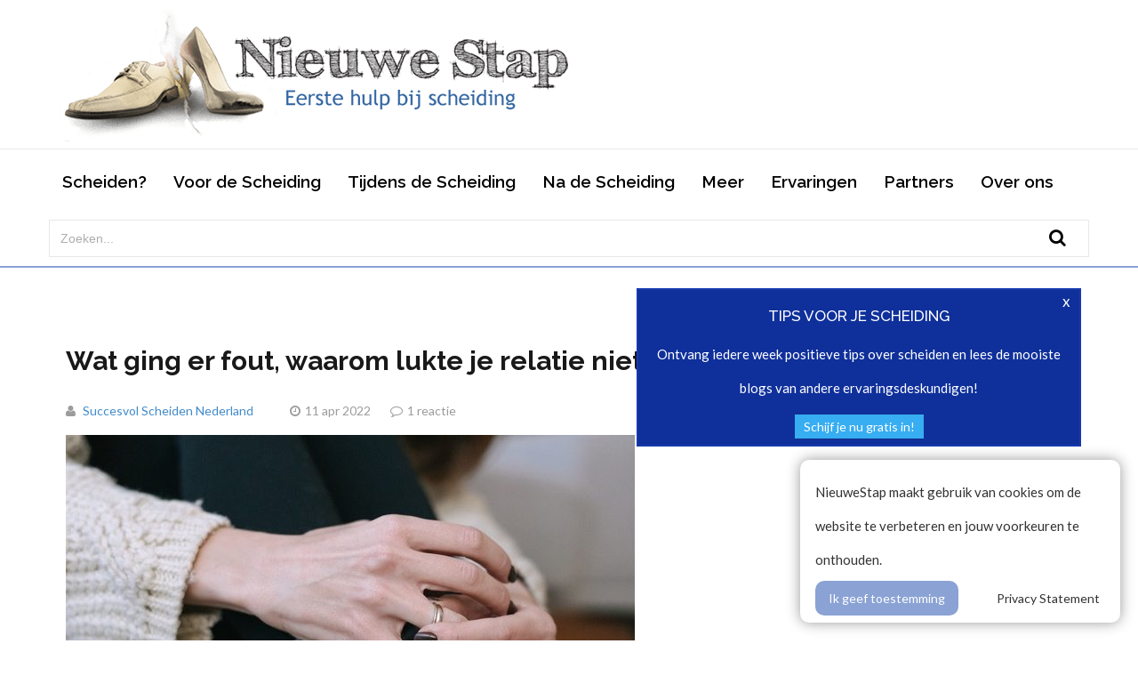

--- FILE ---
content_type: text/html; charset=UTF-8
request_url: https://nieuwestap.nl/wat-ging-er-fout-waarom-lukte-je-relatie-niet-7-redenen-op-een-rij/
body_size: 22501
content:
<!DOCTYPE html>
<!-- Magalla WordPress Theme v1.0 -->
<!--[if lt IE 7]>
<html class="no-js lt-ie9 lt-ie8 lt-ie7">
<![endif]-->
<!--[if IE 7]>
<html class="no-js lt-ie9 lt-ie8">
<![endif]-->
<!--[if IE 8]>
<html class="no-js lt-ie9">
<![endif]-->
<!--[if gt IE 8]><!-->
<html class="no-js" lang="nl-NL">
<!--<![endif]-->
<head>
   <meta charset="utf-8">
   <meta http-equiv="X-UA-Compatible" content="IE=edge,chrome=1">
   <meta http-equiv="Content-Security-Policy" content="upgrade-insecure-requests">
               <meta name="Keywords" content="" />
      <meta name="viewport" content="width=device-width, initial-scale=1.0, minimum-scale=1.0, maximum-scale=1.0">

   <link rel="apple-touch-icon" sizes="180x180" href="/apple-touch-icon.png">
	<link rel="icon" type="image/png" href="/favicon-32x32.png" sizes="32x32">
	<link rel="icon" type="image/png" href="/favicon-16x16.png" sizes="16x16">
	<link rel="manifest" href="/manifest.json">
	<link rel="mask-icon" href="/safari-pinned-tab.svg" color="#5bbad5">
	<meta name="theme-color" content="#ffffff">
  <meta name="facebook-domain-verification" content="4roch27aw1blqyrqjpp4lp9yel42ds" />

	<meta property="og:url"           content="https://nieuwestap.nl/wat-ging-er-fout-waarom-lukte-je-relatie-niet-7-redenen-op-een-rij/" />
	<meta property="og:type"          content="website" />

			<meta property="og:title"         content="Wat ging er fout, waarom lukte je relatie niet? 7 redenen op een rij" />
						<meta property="og:image"         content="https://nieuwestap.nl/wp-content/uploads/2022/04/foto-voor-blog-waarom-werkte-het-niet-640x355.jpeg" />
		
         <meta name='robots' content='index, follow, max-image-preview:large, max-snippet:-1, max-video-preview:-1' />
<script rel="abtf">window.Abtf=function(window){var Abtf={cnf:{},h:function(cnf,css){this.cnf=cnf,cnf.proxy&&window.Abtf.proxy_setup(cnf.proxy),this.cnf.js&&!this.cnf.js[1]&&this.js(this.cnf.js[0]);var noref=!("undefined"==typeof this.cnf.noref||!this.cnf.noref);noref||this.ref(),"undefined"!=typeof cnf.gwf&&cnf.gwf[0]&&!cnf.gwf[1]&&("a"===cnf.gwf[0]?this.async(cnf.gwf[2],"webfont"):"undefined"!=typeof WebFont&&("string"==typeof cnf.gwf[0]&&(cnf.gwf[0]=eval("("+cnf.gwf[0]+")")),WebFont.load(cnf.gwf[0])))},f:function(a){a&&this.css&&this.css(),this.cnf.js&&this.cnf.js[1]&&this.js(this.cnf.js[0]),"undefined"!=typeof this.cnf.gwf&&this.cnf.gwf[0]&&this.cnf.gwf[1]&&("a"===this.cnf.gwf[0]?this.async(this.cnf.gwf[2],"webfont"):"undefined"!=typeof WebFont&&WebFont.load(this.cnf.gwf[0]))},ready:function(a,b,c){b=document,c="addEventListener",b[c]?b[c]("DocumentContentLoaded",a):window.attachEvent("onload",a)},ref:function(){"undefined"!=typeof window.console&&console.log("\n%c100","font: 1em sans-serif; color: white; background-color: #079c2d;padding:2px;","Google PageSpeed Score optimized using https://goo.gl/C1gw96\n\nTest your website: https://pagespeed.pro/tests\n\n")},async:function(a,b){!function(c){var d=c.createElement("script");d.src=a,b&&(d.id=b),d.async=!0;var e=c.getElementsByTagName("script")[0];if(e)e.parentNode.insertBefore(d,e);else{var f=document.head||document.getElementsByTagName("head")[0];f.appendChild(d)}}(document)}},SITE_URL,BASE_URL_REGEX;return Abtf}(window);Abtf.h([]);</script><style type="text/css" rel="abtf" id="AbtfCSS">
/*!
 * Above The Fold Optimization 2.7.10 // EMPTY
 */
</style>
<!-- Google Tag Manager for WordPress by gtm4wp.com -->
<script data-cfasync="false" data-pagespeed-no-defer>
	var gtm4wp_datalayer_name = "dataLayer";
	var dataLayer = dataLayer || [];
</script>
<!-- End Google Tag Manager for WordPress by gtm4wp.com -->
	<!-- This site is optimized with the Yoast SEO plugin v21.6 - https://yoast.com/wordpress/plugins/seo/ -->
	<title>Wat ging er fout, waarom lukte je relatie niet? 7 redenen op een rij</title>
	<meta name="description" content="Waarom lukte je relatie niet? Je wil verder, maar je wordt regelmatig teruggezogen in negatieve situaties die enkel voor frustratie zorgen." />
	<link rel="canonical" href="https://nieuwestap.nl/wat-ging-er-fout-waarom-lukte-je-relatie-niet-7-redenen-op-een-rij/" />
	<meta property="og:locale" content="nl_NL" />
	<meta property="og:type" content="article" />
	<meta property="og:title" content="Wat ging er fout, waarom lukte je relatie niet? 7 redenen op een rij" />
	<meta property="og:description" content="Waarom lukte je relatie niet? Je wil verder, maar je wordt regelmatig teruggezogen in negatieve situaties die enkel voor frustratie zorgen." />
	<meta property="og:url" content="https://nieuwestap.nl/wat-ging-er-fout-waarom-lukte-je-relatie-niet-7-redenen-op-een-rij/" />
	<meta property="og:site_name" content="Nieuwe Stap" />
	<meta property="article:published_time" content="2022-04-11T06:50:02+00:00" />
	<meta property="article:modified_time" content="2022-04-07T10:39:10+00:00" />
	<meta property="og:image" content="https://nieuwestap.nl/wp-content/uploads/2022/04/foto-voor-blog-waarom-werkte-het-niet.jpeg" />
	<meta property="og:image:width" content="640" />
	<meta property="og:image:height" content="427" />
	<meta property="og:image:type" content="image/jpeg" />
	<meta name="author" content="Nieuwe Stap" />
	<meta name="twitter:card" content="summary_large_image" />
	<meta name="twitter:label1" content="Geschreven door" />
	<meta name="twitter:data1" content="Nieuwe Stap" />
	<meta name="twitter:label2" content="Geschatte leestijd" />
	<meta name="twitter:data2" content="6 minuten" />
	<script type="application/ld+json" class="yoast-schema-graph">{"@context":"https://schema.org","@graph":[{"@type":"WebPage","@id":"https://nieuwestap.nl/wat-ging-er-fout-waarom-lukte-je-relatie-niet-7-redenen-op-een-rij/","url":"https://nieuwestap.nl/wat-ging-er-fout-waarom-lukte-je-relatie-niet-7-redenen-op-een-rij/","name":"Wat ging er fout, waarom lukte je relatie niet? 7 redenen op een rij","isPartOf":{"@id":"https://nieuwestap.nl/#website"},"primaryImageOfPage":{"@id":"https://nieuwestap.nl/wat-ging-er-fout-waarom-lukte-je-relatie-niet-7-redenen-op-een-rij/#primaryimage"},"image":{"@id":"https://nieuwestap.nl/wat-ging-er-fout-waarom-lukte-je-relatie-niet-7-redenen-op-een-rij/#primaryimage"},"thumbnailUrl":"https://nieuwestap.nl/wp-content/uploads/2022/04/foto-voor-blog-waarom-werkte-het-niet.jpeg","datePublished":"2022-04-11T06:50:02+00:00","dateModified":"2022-04-07T10:39:10+00:00","author":{"@id":"https://nieuwestap.nl/#/schema/person/9668c5a0b067b172535a9d853f3e479a"},"description":"Waarom lukte je relatie niet? Je wil verder, maar je wordt regelmatig teruggezogen in negatieve situaties die enkel voor frustratie zorgen.","breadcrumb":{"@id":"https://nieuwestap.nl/wat-ging-er-fout-waarom-lukte-je-relatie-niet-7-redenen-op-een-rij/#breadcrumb"},"inLanguage":"nl-NL","potentialAction":[{"@type":"ReadAction","target":["https://nieuwestap.nl/wat-ging-er-fout-waarom-lukte-je-relatie-niet-7-redenen-op-een-rij/"]}]},{"@type":"ImageObject","inLanguage":"nl-NL","@id":"https://nieuwestap.nl/wat-ging-er-fout-waarom-lukte-je-relatie-niet-7-redenen-op-een-rij/#primaryimage","url":"https://nieuwestap.nl/wp-content/uploads/2022/04/foto-voor-blog-waarom-werkte-het-niet.jpeg","contentUrl":"https://nieuwestap.nl/wp-content/uploads/2022/04/foto-voor-blog-waarom-werkte-het-niet.jpeg","width":640,"height":427,"caption":"waarom werkte relatie niet"},{"@type":"BreadcrumbList","@id":"https://nieuwestap.nl/wat-ging-er-fout-waarom-lukte-je-relatie-niet-7-redenen-op-een-rij/#breadcrumb","itemListElement":[{"@type":"ListItem","position":1,"name":"Home","item":"https://nieuwestap.nl/"},{"@type":"ListItem","position":2,"name":"Wat ging er fout, waarom lukte je relatie niet? 7 redenen op een rij"}]},{"@type":"WebSite","@id":"https://nieuwestap.nl/#website","url":"https://nieuwestap.nl/","name":"Nieuwe Stap","description":"Eerste hulp bij scheiding","potentialAction":[{"@type":"SearchAction","target":{"@type":"EntryPoint","urlTemplate":"https://nieuwestap.nl/?s={search_term_string}"},"query-input":"required name=search_term_string"}],"inLanguage":"nl-NL"},{"@type":"Person","@id":"https://nieuwestap.nl/#/schema/person/9668c5a0b067b172535a9d853f3e479a","name":"Nieuwe Stap","image":{"@type":"ImageObject","inLanguage":"nl-NL","@id":"https://nieuwestap.nl/#/schema/person/image/","url":"https://secure.gravatar.com/avatar/89692a68b835de4931c89e17cd89d571?s=96&d=mm&r=g","contentUrl":"https://secure.gravatar.com/avatar/89692a68b835de4931c89e17cd89d571?s=96&d=mm&r=g","caption":"Nieuwe Stap"}}]}</script>
	<!-- / Yoast SEO plugin. -->


<link rel='dns-prefetch' href='//fonts.googleapis.com' />
<link rel="alternate" type="application/rss+xml" title="Nieuwe Stap &raquo; feed" href="https://nieuwestap.nl/feed/" />
<link rel="alternate" type="application/rss+xml" title="Nieuwe Stap &raquo; reactiesfeed" href="https://nieuwestap.nl/comments/feed/" />
<link rel="alternate" type="application/rss+xml" title="Nieuwe Stap &raquo; Wat ging er fout, waarom lukte je relatie niet? 7 redenen op een rij reactiesfeed" href="https://nieuwestap.nl/wat-ging-er-fout-waarom-lukte-je-relatie-niet-7-redenen-op-een-rij/feed/" />
<style id='wp-emoji-styles-inline-css' type='text/css'>

	img.wp-smiley, img.emoji {
		display: inline !important;
		border: none !important;
		box-shadow: none !important;
		height: 1em !important;
		width: 1em !important;
		margin: 0 0.07em !important;
		vertical-align: -0.1em !important;
		background: none !important;
		padding: 0 !important;
	}
</style>
<link rel='stylesheet' id='wp-block-library-css' href='https://nieuwestap.nl/wp-includes/css/dist/block-library/style.min.css?ver=6.4.2' type='text/css' media='all' />
<style id='classic-theme-styles-inline-css' type='text/css'>
/*! This file is auto-generated */
.wp-block-button__link{color:#fff;background-color:#32373c;border-radius:9999px;box-shadow:none;text-decoration:none;padding:calc(.667em + 2px) calc(1.333em + 2px);font-size:1.125em}.wp-block-file__button{background:#32373c;color:#fff;text-decoration:none}
</style>
<style id='global-styles-inline-css' type='text/css'>
body{--wp--preset--color--black: #000000;--wp--preset--color--cyan-bluish-gray: #abb8c3;--wp--preset--color--white: #ffffff;--wp--preset--color--pale-pink: #f78da7;--wp--preset--color--vivid-red: #cf2e2e;--wp--preset--color--luminous-vivid-orange: #ff6900;--wp--preset--color--luminous-vivid-amber: #fcb900;--wp--preset--color--light-green-cyan: #7bdcb5;--wp--preset--color--vivid-green-cyan: #00d084;--wp--preset--color--pale-cyan-blue: #8ed1fc;--wp--preset--color--vivid-cyan-blue: #0693e3;--wp--preset--color--vivid-purple: #9b51e0;--wp--preset--gradient--vivid-cyan-blue-to-vivid-purple: linear-gradient(135deg,rgba(6,147,227,1) 0%,rgb(155,81,224) 100%);--wp--preset--gradient--light-green-cyan-to-vivid-green-cyan: linear-gradient(135deg,rgb(122,220,180) 0%,rgb(0,208,130) 100%);--wp--preset--gradient--luminous-vivid-amber-to-luminous-vivid-orange: linear-gradient(135deg,rgba(252,185,0,1) 0%,rgba(255,105,0,1) 100%);--wp--preset--gradient--luminous-vivid-orange-to-vivid-red: linear-gradient(135deg,rgba(255,105,0,1) 0%,rgb(207,46,46) 100%);--wp--preset--gradient--very-light-gray-to-cyan-bluish-gray: linear-gradient(135deg,rgb(238,238,238) 0%,rgb(169,184,195) 100%);--wp--preset--gradient--cool-to-warm-spectrum: linear-gradient(135deg,rgb(74,234,220) 0%,rgb(151,120,209) 20%,rgb(207,42,186) 40%,rgb(238,44,130) 60%,rgb(251,105,98) 80%,rgb(254,248,76) 100%);--wp--preset--gradient--blush-light-purple: linear-gradient(135deg,rgb(255,206,236) 0%,rgb(152,150,240) 100%);--wp--preset--gradient--blush-bordeaux: linear-gradient(135deg,rgb(254,205,165) 0%,rgb(254,45,45) 50%,rgb(107,0,62) 100%);--wp--preset--gradient--luminous-dusk: linear-gradient(135deg,rgb(255,203,112) 0%,rgb(199,81,192) 50%,rgb(65,88,208) 100%);--wp--preset--gradient--pale-ocean: linear-gradient(135deg,rgb(255,245,203) 0%,rgb(182,227,212) 50%,rgb(51,167,181) 100%);--wp--preset--gradient--electric-grass: linear-gradient(135deg,rgb(202,248,128) 0%,rgb(113,206,126) 100%);--wp--preset--gradient--midnight: linear-gradient(135deg,rgb(2,3,129) 0%,rgb(40,116,252) 100%);--wp--preset--font-size--small: 13px;--wp--preset--font-size--medium: 20px;--wp--preset--font-size--large: 36px;--wp--preset--font-size--x-large: 42px;--wp--preset--spacing--20: 0.44rem;--wp--preset--spacing--30: 0.67rem;--wp--preset--spacing--40: 1rem;--wp--preset--spacing--50: 1.5rem;--wp--preset--spacing--60: 2.25rem;--wp--preset--spacing--70: 3.38rem;--wp--preset--spacing--80: 5.06rem;--wp--preset--shadow--natural: 6px 6px 9px rgba(0, 0, 0, 0.2);--wp--preset--shadow--deep: 12px 12px 50px rgba(0, 0, 0, 0.4);--wp--preset--shadow--sharp: 6px 6px 0px rgba(0, 0, 0, 0.2);--wp--preset--shadow--outlined: 6px 6px 0px -3px rgba(255, 255, 255, 1), 6px 6px rgba(0, 0, 0, 1);--wp--preset--shadow--crisp: 6px 6px 0px rgba(0, 0, 0, 1);}:where(.is-layout-flex){gap: 0.5em;}:where(.is-layout-grid){gap: 0.5em;}body .is-layout-flow > .alignleft{float: left;margin-inline-start: 0;margin-inline-end: 2em;}body .is-layout-flow > .alignright{float: right;margin-inline-start: 2em;margin-inline-end: 0;}body .is-layout-flow > .aligncenter{margin-left: auto !important;margin-right: auto !important;}body .is-layout-constrained > .alignleft{float: left;margin-inline-start: 0;margin-inline-end: 2em;}body .is-layout-constrained > .alignright{float: right;margin-inline-start: 2em;margin-inline-end: 0;}body .is-layout-constrained > .aligncenter{margin-left: auto !important;margin-right: auto !important;}body .is-layout-constrained > :where(:not(.alignleft):not(.alignright):not(.alignfull)){max-width: var(--wp--style--global--content-size);margin-left: auto !important;margin-right: auto !important;}body .is-layout-constrained > .alignwide{max-width: var(--wp--style--global--wide-size);}body .is-layout-flex{display: flex;}body .is-layout-flex{flex-wrap: wrap;align-items: center;}body .is-layout-flex > *{margin: 0;}body .is-layout-grid{display: grid;}body .is-layout-grid > *{margin: 0;}:where(.wp-block-columns.is-layout-flex){gap: 2em;}:where(.wp-block-columns.is-layout-grid){gap: 2em;}:where(.wp-block-post-template.is-layout-flex){gap: 1.25em;}:where(.wp-block-post-template.is-layout-grid){gap: 1.25em;}.has-black-color{color: var(--wp--preset--color--black) !important;}.has-cyan-bluish-gray-color{color: var(--wp--preset--color--cyan-bluish-gray) !important;}.has-white-color{color: var(--wp--preset--color--white) !important;}.has-pale-pink-color{color: var(--wp--preset--color--pale-pink) !important;}.has-vivid-red-color{color: var(--wp--preset--color--vivid-red) !important;}.has-luminous-vivid-orange-color{color: var(--wp--preset--color--luminous-vivid-orange) !important;}.has-luminous-vivid-amber-color{color: var(--wp--preset--color--luminous-vivid-amber) !important;}.has-light-green-cyan-color{color: var(--wp--preset--color--light-green-cyan) !important;}.has-vivid-green-cyan-color{color: var(--wp--preset--color--vivid-green-cyan) !important;}.has-pale-cyan-blue-color{color: var(--wp--preset--color--pale-cyan-blue) !important;}.has-vivid-cyan-blue-color{color: var(--wp--preset--color--vivid-cyan-blue) !important;}.has-vivid-purple-color{color: var(--wp--preset--color--vivid-purple) !important;}.has-black-background-color{background-color: var(--wp--preset--color--black) !important;}.has-cyan-bluish-gray-background-color{background-color: var(--wp--preset--color--cyan-bluish-gray) !important;}.has-white-background-color{background-color: var(--wp--preset--color--white) !important;}.has-pale-pink-background-color{background-color: var(--wp--preset--color--pale-pink) !important;}.has-vivid-red-background-color{background-color: var(--wp--preset--color--vivid-red) !important;}.has-luminous-vivid-orange-background-color{background-color: var(--wp--preset--color--luminous-vivid-orange) !important;}.has-luminous-vivid-amber-background-color{background-color: var(--wp--preset--color--luminous-vivid-amber) !important;}.has-light-green-cyan-background-color{background-color: var(--wp--preset--color--light-green-cyan) !important;}.has-vivid-green-cyan-background-color{background-color: var(--wp--preset--color--vivid-green-cyan) !important;}.has-pale-cyan-blue-background-color{background-color: var(--wp--preset--color--pale-cyan-blue) !important;}.has-vivid-cyan-blue-background-color{background-color: var(--wp--preset--color--vivid-cyan-blue) !important;}.has-vivid-purple-background-color{background-color: var(--wp--preset--color--vivid-purple) !important;}.has-black-border-color{border-color: var(--wp--preset--color--black) !important;}.has-cyan-bluish-gray-border-color{border-color: var(--wp--preset--color--cyan-bluish-gray) !important;}.has-white-border-color{border-color: var(--wp--preset--color--white) !important;}.has-pale-pink-border-color{border-color: var(--wp--preset--color--pale-pink) !important;}.has-vivid-red-border-color{border-color: var(--wp--preset--color--vivid-red) !important;}.has-luminous-vivid-orange-border-color{border-color: var(--wp--preset--color--luminous-vivid-orange) !important;}.has-luminous-vivid-amber-border-color{border-color: var(--wp--preset--color--luminous-vivid-amber) !important;}.has-light-green-cyan-border-color{border-color: var(--wp--preset--color--light-green-cyan) !important;}.has-vivid-green-cyan-border-color{border-color: var(--wp--preset--color--vivid-green-cyan) !important;}.has-pale-cyan-blue-border-color{border-color: var(--wp--preset--color--pale-cyan-blue) !important;}.has-vivid-cyan-blue-border-color{border-color: var(--wp--preset--color--vivid-cyan-blue) !important;}.has-vivid-purple-border-color{border-color: var(--wp--preset--color--vivid-purple) !important;}.has-vivid-cyan-blue-to-vivid-purple-gradient-background{background: var(--wp--preset--gradient--vivid-cyan-blue-to-vivid-purple) !important;}.has-light-green-cyan-to-vivid-green-cyan-gradient-background{background: var(--wp--preset--gradient--light-green-cyan-to-vivid-green-cyan) !important;}.has-luminous-vivid-amber-to-luminous-vivid-orange-gradient-background{background: var(--wp--preset--gradient--luminous-vivid-amber-to-luminous-vivid-orange) !important;}.has-luminous-vivid-orange-to-vivid-red-gradient-background{background: var(--wp--preset--gradient--luminous-vivid-orange-to-vivid-red) !important;}.has-very-light-gray-to-cyan-bluish-gray-gradient-background{background: var(--wp--preset--gradient--very-light-gray-to-cyan-bluish-gray) !important;}.has-cool-to-warm-spectrum-gradient-background{background: var(--wp--preset--gradient--cool-to-warm-spectrum) !important;}.has-blush-light-purple-gradient-background{background: var(--wp--preset--gradient--blush-light-purple) !important;}.has-blush-bordeaux-gradient-background{background: var(--wp--preset--gradient--blush-bordeaux) !important;}.has-luminous-dusk-gradient-background{background: var(--wp--preset--gradient--luminous-dusk) !important;}.has-pale-ocean-gradient-background{background: var(--wp--preset--gradient--pale-ocean) !important;}.has-electric-grass-gradient-background{background: var(--wp--preset--gradient--electric-grass) !important;}.has-midnight-gradient-background{background: var(--wp--preset--gradient--midnight) !important;}.has-small-font-size{font-size: var(--wp--preset--font-size--small) !important;}.has-medium-font-size{font-size: var(--wp--preset--font-size--medium) !important;}.has-large-font-size{font-size: var(--wp--preset--font-size--large) !important;}.has-x-large-font-size{font-size: var(--wp--preset--font-size--x-large) !important;}
.wp-block-navigation a:where(:not(.wp-element-button)){color: inherit;}
:where(.wp-block-post-template.is-layout-flex){gap: 1.25em;}:where(.wp-block-post-template.is-layout-grid){gap: 1.25em;}
:where(.wp-block-columns.is-layout-flex){gap: 2em;}:where(.wp-block-columns.is-layout-grid){gap: 2em;}
.wp-block-pullquote{font-size: 1.5em;line-height: 1.6;}
</style>
<link rel='stylesheet' id='bbpress-style-css' href='https://nieuwestap.nl/wp-content/plugins/bbpress/bbp-themes/bbp-twentyten/css/bbpress.css?ver=20110912' type='text/css' media='screen' />
<link rel='stylesheet' id='inboxify-front-css' href='https://nieuwestap.nl/wp-content/plugins/inboxify-sign-up-form/assets/front.css?ver=6.4.2' type='text/css' media='all' />
<link rel='stylesheet' id='toc-screen-css' href='https://nieuwestap.nl/wp-content/plugins/table-of-contents-plus/screen.min.css?ver=1509' type='text/css' media='all' />
<link rel='stylesheet' id='tve_style_family_tve_flt-css' href='https://nieuwestap.nl/wp-content/plugins/thrive-visual-editor/editor/css/thrive_flat.css?ver=3.2.1' type='text/css' media='all' />
<link rel='stylesheet' id='bootstrap-theme-css' href='https://nieuwestap.nl/wp-content/plugins/buddypress/bp-themes/bp-default/css/bootstrap-theme.css?ver=6.4.2' type='text/css' media='all' />
<link rel='stylesheet' id='bootstrap-css' href='https://nieuwestap.nl/wp-content/plugins/buddypress/bp-themes/bp-default/css/bootstrap.min.css?ver=6.4.2' type='text/css' media='all' />
<link rel='stylesheet' id='elements-css' href='https://nieuwestap.nl/wp-content/plugins/buddypress/bp-themes/bp-default/css/elements.css?ver=6.4.2' type='text/css' media='all' />
<link rel='stylesheet' id='main-css' href='https://nieuwestap.nl/wp-content/plugins/buddypress/bp-themes/bp-default/css/main.css?ver=6.4.2' type='text/css' media='all' />
<link rel='stylesheet' id='responsive-css' href='https://nieuwestap.nl/wp-content/plugins/buddypress/bp-themes/bp-default/css/responsive.css?ver=6.4.2' type='text/css' media='all' />
<link rel='stylesheet' id='normalize-css' href='https://nieuwestap.nl/wp-content/plugins/buddypress/bp-themes/bp-default/css/normalize.css?ver=6.4.2' type='text/css' media='all' />
<link rel='stylesheet' id='fontawesome-css' href='https://nieuwestap.nl/wp-content/plugins/buddypress/bp-themes/bp-default/fonts/font-awesome/css/font-awesome.min.css?ver=6.4.2' type='text/css' media='all' />
<link rel='stylesheet' id='rangeslider-css' href='https://nieuwestap.nl/wp-content/plugins/buddypress/bp-themes/bp-default/css/rangeslider.css?ver=6.4.2' type='text/css' media='all' />
<link rel='stylesheet' id='animate-css' href='https://nieuwestap.nl/wp-content/plugins/buddypress/bp-themes/bp-default/css/animate.min.css?ver=6.4.2' type='text/css' media='all' />
<link rel='stylesheet' id='calendar-css' href='https://nieuwestap.nl/wp-content/plugins/buddypress/bp-themes/bp-default/css/calendar.css?ver=6.4.2' type='text/css' media='all' />
<link rel='stylesheet' id='magalla-font1-css' href='https://fonts.googleapis.com/css?family=Raleway%3A100%2C200%2C300%2C400%2C500%2C600%2C700%2C100italic%2C300italic%2C400italic%2C700italic&#038;ver=6.4.2' type='text/css' media='all' />
<link rel='stylesheet' id='magalla-font2-css' href='https://fonts.googleapis.com/css?family=Lato%3A100%2C200%2C300%2C400%2C500%2C600%2C700%2C100italic%2C300italic%2C400italic%2C700italic&#038;ver=6.4.2' type='text/css' media='all' />
<link rel='stylesheet' id='style-css-css' href='https://nieuwestap.nl/wp-content/plugins/buddypress/bp-themes/bp-default/style.css?v=22&#038;ver=6.4.2' type='text/css' media='all' />
<link rel='stylesheet' id='sird-css-css' href='https://nieuwestap.nl/wp-content/plugins/buddypress/bp-themes/bp-default/css/jquery.sidr.light.css?ver=6.4.2' type='text/css' media='all' />
<script type="text/javascript" src="https://nieuwestap.nl/wp-includes/js/jquery/jquery.min.js?ver=3.7.1" id="jquery-core-js"></script>
<script type="text/javascript" src="https://nieuwestap.nl/wp-includes/js/jquery/jquery-migrate.min.js?ver=3.4.1" id="jquery-migrate-js"></script>
<script type="text/javascript" src="https://nieuwestap.nl/wp-content/plugins/inboxify-sign-up-form/assets/front.js?ver=6.4.2" id="inboxify-front-js"></script>
<script type="text/javascript" src="https://nieuwestap.nl/wp-includes/js/imagesloaded.min.js?ver=5.0.0" id="imagesloaded-js"></script>
<script type="text/javascript" src="https://nieuwestap.nl/wp-includes/js/masonry.min.js?ver=4.2.2" id="masonry-js"></script>
<script type="text/javascript" src="https://nieuwestap.nl/wp-includes/js/jquery/jquery.masonry.min.js?ver=3.1.2b" id="jquery-masonry-js"></script>
<script type="text/javascript" id="tve_frontend-js-extra">
/* <![CDATA[ */
var tve_frontend_options = {"ajaxurl":"https:\/\/nieuwestap.nl\/wp-admin\/admin-ajax.php","is_editor_page":"","page_events":"","is_single":"1","social_fb_app_id":"NieuweStap","dash_url":"https:\/\/nieuwestap.nl\/wp-content\/plugins\/thrive-visual-editor\/thrive-dashboard","queried_object":{"ID":54410,"post_author":"14"},"translations":{"Copy":"Copy","empty_username":"ERROR: The username field is empty.","empty_password":"ERROR: The password field is empty.","empty_login":"ERROR: Enter a username or email address.","min_chars":"At least %s characters are needed","no_headings":"No headings found","registration_err":{"required_field":"<strong>Error<\/strong>: This field is required","required_email":"<strong>Error<\/strong>: Please type your email address.","invalid_email":"<strong>Error<\/strong>: The email address isn&#8217;t correct.","passwordmismatch":"<strong>Error<\/strong>: Password mismatch"}},"routes":{"posts":"https:\/\/nieuwestap.nl\/wp-json\/tcb\/v1\/posts","courses":"https:\/\/nieuwestap.nl\/wp-json\/tva\/v1\/course_list_element"},"nonce":"1af4b723db","allow_video_src":"","post_request_data":[],"ip":"3.15.216.159","current_user":[],"post_id":"54410","post_title":"Wat ging er fout, waarom lukte je relatie niet? 7 redenen op een rij","post_type":"post","post_url":"https:\/\/nieuwestap.nl\/wat-ging-er-fout-waarom-lukte-je-relatie-niet-7-redenen-op-een-rij\/","is_lp":""};
/* ]]> */
</script>
<script type="text/javascript" src="https://nieuwestap.nl/wp-content/plugins/thrive-visual-editor/editor/js/dist/modules/general.min.js?ver=3.2.1" id="tve_frontend-js"></script>
<script type="text/javascript" id="dtheme-ajax-js-js-extra">
/* <![CDATA[ */
var BP_DTheme = {"my_favs":"Mijn favorieten","accepted":"Geaccepteerd","rejected":"Afgewezen","show_all_comments":"Laat alle reacties zien voor dit onderwerp","show_all":"Laat alles zien","comments":"reacties","close":"Sluiten","view":"Bekijken"};
/* ]]> */
</script>
<script type="text/javascript" src="https://nieuwestap.nl/wp-content/plugins/buddypress/bp-themes/bp-default/_inc/global.js?ver=1" id="dtheme-ajax-js-js"></script>
<script type="text/javascript" src="https://nieuwestap.nl/wp-content/plugins/google-analyticator/external-tracking.min.js?ver=6.5.4" id="ga-external-tracking-js"></script>
<link rel="https://api.w.org/" href="https://nieuwestap.nl/wp-json/" /><link rel="alternate" type="application/json" href="https://nieuwestap.nl/wp-json/wp/v2/posts/54410" /><link rel="EditURI" type="application/rsd+xml" title="RSD" href="https://nieuwestap.nl/xmlrpc.php?rsd" />
<meta name="generator" content="WordPress 6.4.2" />
<link rel='shortlink' href='https://nieuwestap.nl/?p=54410' />
<link rel="alternate" type="application/json+oembed" href="https://nieuwestap.nl/wp-json/oembed/1.0/embed?url=https%3A%2F%2Fnieuwestap.nl%2Fwat-ging-er-fout-waarom-lukte-je-relatie-niet-7-redenen-op-een-rij%2F" />
<link rel="alternate" type="text/xml+oembed" href="https://nieuwestap.nl/wp-json/oembed/1.0/embed?url=https%3A%2F%2Fnieuwestap.nl%2Fwat-ging-er-fout-waarom-lukte-je-relatie-niet-7-redenen-op-een-rij%2F&#038;format=xml" />

	<script type="text/javascript">var ajaxurl = 'https://nieuwestap.nl/wp-admin/admin-ajax.php';</script>


<script type="text/javascript">
if ( typeof( ajaxurl ) == 'undefined' ) {
    var ajaxurl = "https://nieuwestap.nl/wp-admin/admin-ajax.php";
}
</script>
<style type="text/css" id="tve_global_variables">:root{--tcb-background-author-image:url(https://secure.gravatar.com/avatar/89692a68b835de4931c89e17cd89d571?s=256&d=mm&r=g);--tcb-background-user-image:url();--tcb-background-featured-image-thumbnail:url(https://nieuwestap.nl/wp-content/uploads/2022/04/foto-voor-blog-waarom-werkte-het-niet.jpeg);--tcb-skin-color-0:rgb(31, 165, 230);--tcb-skin-color-0-h:199;--tcb-skin-color-0-s:79%;--tcb-skin-color-0-l:51%;--tcb-skin-color-0-a:1;--tcb-skin-color-1:rgb(53, 105, 180);--tcb-skin-color-1-h:215;--tcb-skin-color-1-s:54%;--tcb-skin-color-1-l:45%;--tcb-skin-color-1-a:1;--tcb-main-master-h:210;--tcb-main-master-s:77%;--tcb-main-master-l:54%;--tcb-main-master-a:1;--tcb-theme-main-master-h:210;--tcb-theme-main-master-s:77%;--tcb-theme-main-master-l:54%;--tcb-theme-main-master-a:1;}</style><link rel='stylesheet' id='bp-album-css-css' href='https://nieuwestap.nl/wp-content/plugins/bp-album/includes/css/general.css?ver=6.4.2' type='text/css' media='all' />

<!-- Google Tag Manager for WordPress by gtm4wp.com -->
<!-- GTM Container placement set to footer -->
<script data-cfasync="false" data-pagespeed-no-defer>
	var dataLayer_content = {"pagePostType":"post","pagePostType2":"single-post","pageCategory":["verwerking"],"pagePostAuthor":"Nieuwe Stap"};
	dataLayer.push( dataLayer_content );
</script>
<script data-cfasync="false">
(function(w,d,s,l,i){w[l]=w[l]||[];w[l].push({'gtm.start':
new Date().getTime(),event:'gtm.js'});var f=d.getElementsByTagName(s)[0],
j=d.createElement(s),dl=l!='dataLayer'?'&l='+l:'';j.async=true;j.src=
'//www.googletagmanager.com/gtm.'+'js?id='+i+dl;f.parentNode.insertBefore(j,f);
})(window,document,'script','dataLayer','GTM-WWCSTXQ');
</script>
<!-- End Google Tag Manager -->
<!-- End Google Tag Manager for WordPress by gtm4wp.com -->


	<style type="text/css">
		body { background-color: #ffffff; background-image: none; }
	</style>
<!-- Google Analytics Tracking by Google Analyticator 6.5.4: http://www.videousermanuals.com/google-analyticator/ -->
<script type="text/javascript">
    var analyticsFileTypes = [''];
    var analyticsSnippet = 'disabled';
    var analyticsEventTracking = 'enabled';
</script>
<script type="text/javascript">
	(function(i,s,o,g,r,a,m){i['GoogleAnalyticsObject']=r;i[r]=i[r]||function(){
	(i[r].q=i[r].q||[]).push(arguments)},i[r].l=1*new Date();a=s.createElement(o),
	m=s.getElementsByTagName(o)[0];a.async=1;a.src=g;m.parentNode.insertBefore(a,m)
	})(window,document,'script','//www.google-analytics.com/analytics.js','ga');
	ga('create', 'UA-27959263-1', 'auto');
 
	ga('send', 'pageview');
</script>
   <!--[if gt IE 7]>
      <link rel="stylesheet" type="text/css" href="https://nieuwestap.nl/wp-content/plugins/buddypress/bp-themes/bp-default/css/ie.css" />
   <![endif]-->

</head>
<body class="post-template-default single single-post postid-54410 single-format-standard custom-background no-js tve-theme-" >
	<div id="mobilenav" class="hidden">
		<ul>
			<ul id="menu-hoofdmenu" class=""><li id="menu-item-76" class="menu-item menu-item-type-custom menu-item-object-custom menu-item-home menu-item-76"><a href="https://nieuwestap.nl">Scheiden?</a></li>
<li id="menu-item-18806" class="menu-item menu-item-type-post_type menu-item-object-post menu-item-has-children menu-item-18806"><a href="https://nieuwestap.nl/scheiden-en-nu/">Voor de Scheiding</a>
<ul class="sub-menu">
	<li id="menu-item-62911" class="menu-item menu-item-type-taxonomy menu-item-object-category menu-item-62911"><a href="https://nieuwestap.nl/category/ervaringen/">Bloggers</a></li>
	<li id="menu-item-19052" class="mobileonly menu-item menu-item-type-post_type menu-item-object-post menu-item-19052"><a href="https://nieuwestap.nl/scheiden-en-nu/">Scheiden en nu</a></li>
	<li id="menu-item-18829" class="menu-item menu-item-type-taxonomy menu-item-object-category menu-item-has-children menu-item-18829"><a href="https://nieuwestap.nl/category/financieel-en-juridisch/">Scheiden financieel en juridisch</a>
	<ul class="sub-menu">
		<li id="menu-item-19664" class="mobileonly menu-item menu-item-type-taxonomy menu-item-object-category menu-item-19664"><a href="https://nieuwestap.nl/category/financieel-en-juridisch/">Blogs Scheiden financieel en juridisch</a></li>
		<li id="menu-item-19655" class="menu-item menu-item-type-post_type menu-item-object-post menu-item-19655"><a href="https://nieuwestap.nl/je-scheiding-aanvragen-hoe-doe-je-dat/">Je scheiding aanvragen, hoe doe je dat?</a></li>
	</ul>
</li>
	<li id="menu-item-4005" class="menu-item menu-item-type-taxonomy menu-item-object-category menu-item-has-children menu-item-4005"><a href="https://nieuwestap.nl/category/scheiden-met-kind/">Gescheiden ouders</a>
	<ul class="sub-menu">
		<li id="menu-item-19663" class="mobileonly menu-item menu-item-type-taxonomy menu-item-object-category menu-item-19663"><a href="https://nieuwestap.nl/category/scheiden-met-kind/">Blogs Gescheiden ouders</a></li>
		<li id="menu-item-19657" class="menu-item menu-item-type-post_type menu-item-object-post menu-item-19657"><a href="https://nieuwestap.nl/13-tips-voor-gescheiden-ouders-maak-het-makkelijker-voor-je-kind/">13 tips voor gescheiden ouders</a></li>
	</ul>
</li>
	<li id="menu-item-4010" class="menu-item menu-item-type-taxonomy menu-item-object-category current-post-ancestor current-menu-parent current-post-parent menu-item-has-children menu-item-4010"><a href="https://nieuwestap.nl/category/verwerking/">Scheiding verwerken</a>
	<ul class="sub-menu">
		<li id="menu-item-19665" class="mobileonly menu-item menu-item-type-taxonomy menu-item-object-category current-post-ancestor current-menu-parent current-post-parent menu-item-19665"><a href="https://nieuwestap.nl/category/verwerking/">Blogs Scheiding verwerken</a></li>
		<li id="menu-item-19656" class="menu-item menu-item-type-post_type menu-item-object-post menu-item-19656"><a href="https://nieuwestap.nl/verwerking-van-je-scheiding/">Verwerking van je scheiding</a></li>
	</ul>
</li>
	<li id="menu-item-62919" class="menu-item menu-item-type-taxonomy menu-item-object-category menu-item-62919"><a href="https://nieuwestap.nl/category/alimentatie/">Alimentatie</a></li>
</ul>
</li>
<li id="menu-item-18811" class="menu-item menu-item-type-taxonomy menu-item-object-category menu-item-has-children menu-item-18811"><a href="https://nieuwestap.nl/category/alimentatie/">Tijdens de Scheiding</a>
<ul class="sub-menu">
	<li id="menu-item-62910" class="menu-item menu-item-type-taxonomy menu-item-object-category menu-item-62910"><a href="https://nieuwestap.nl/category/ervaringen/">Bloggers</a></li>
	<li id="menu-item-19053" class="menu-item menu-item-type-taxonomy menu-item-object-category menu-item-has-children menu-item-19053"><a href="https://nieuwestap.nl/category/alimentatie/">Blogs Alimentatie</a>
	<ul class="sub-menu">
		<li id="menu-item-18807" class="menu-item menu-item-type-post_type menu-item-object-post menu-item-18807"><a href="https://nieuwestap.nl/alimentatie/">Alles over alimentatie</a></li>
		<li id="menu-item-35240" class="menu-item menu-item-type-post_type menu-item-object-post menu-item-35240"><a href="https://nieuwestap.nl/partneralimentatie-gaat-van-twaalf-naar-vijf-jaar/">Partneralimentatie gaat van twaalf naar vijf jaar</a></li>
		<li id="menu-item-12338" class="menu-item menu-item-type-custom menu-item-object-custom menu-item-12338"><a href="https://nieuwestap.nl/forum-scheiden/">Scheiden Forum</a></li>
		<li id="menu-item-35241" class="menu-item menu-item-type-post_type menu-item-object-post menu-item-35241"><a href="https://nieuwestap.nl/partneralimentatie-alle-ins-en-outs/">Alles over partneralimentatie</a></li>
		<li id="menu-item-35242" class="menu-item menu-item-type-post_type menu-item-object-post menu-item-35242"><a href="https://nieuwestap.nl/kinderalimentatie/">Alles over kinderalimentatie</a></li>
		<li id="menu-item-35243" class="menu-item menu-item-type-post_type menu-item-object-post menu-item-35243"><a href="https://nieuwestap.nl/alimentatie-berekenen/">Alimentatie berekenen</a></li>
	</ul>
</li>
	<li id="menu-item-62912" class="menu-item menu-item-type-taxonomy menu-item-object-category current-post-ancestor current-menu-parent current-post-parent menu-item-62912"><a href="https://nieuwestap.nl/category/verwerking/">Scheiding verwerken</a></li>
	<li id="menu-item-62915" class="menu-item menu-item-type-taxonomy menu-item-object-category menu-item-62915"><a href="https://nieuwestap.nl/category/financieel-en-juridisch/">Scheiden financieel en juridisch</a></li>
	<li id="menu-item-62917" class="menu-item menu-item-type-taxonomy menu-item-object-category menu-item-62917"><a href="https://nieuwestap.nl/category/scheiden-met-kind/">Gescheiden ouders</a></li>
</ul>
</li>
<li id="menu-item-62884" class="menu-item menu-item-type-post_type menu-item-object-page menu-item-has-children menu-item-62884"><a href="https://nieuwestap.nl/na/">Na de Scheiding</a>
<ul class="sub-menu">
	<li id="menu-item-62909" class="menu-item menu-item-type-taxonomy menu-item-object-category menu-item-62909"><a href="https://nieuwestap.nl/category/ervaringen/">Bloggers</a></li>
	<li id="menu-item-4008" class="menu-item menu-item-type-taxonomy menu-item-object-category menu-item-4008"><a href="https://nieuwestap.nl/category/daten-en-zo/">Daten en zo</a></li>
	<li id="menu-item-62913" class="menu-item menu-item-type-taxonomy menu-item-object-category current-post-ancestor current-menu-parent current-post-parent menu-item-62913"><a href="https://nieuwestap.nl/category/verwerking/">Scheiding verwerken</a></li>
	<li id="menu-item-62914" class="menu-item menu-item-type-taxonomy menu-item-object-category menu-item-62914"><a href="https://nieuwestap.nl/category/financieel-en-juridisch/">Scheiden financieel en juridisch</a></li>
	<li id="menu-item-62916" class="menu-item menu-item-type-taxonomy menu-item-object-category menu-item-62916"><a href="https://nieuwestap.nl/category/scheiden-met-kind/">Gescheiden ouders</a></li>
	<li id="menu-item-62918" class="menu-item menu-item-type-taxonomy menu-item-object-category menu-item-62918"><a href="https://nieuwestap.nl/category/alimentatie/">Alimentatie</a></li>
</ul>
</li>
<li id="menu-item-62887" class="menu-item menu-item-type-post_type menu-item-object-page menu-item-has-children menu-item-62887"><a href="https://nieuwestap.nl/meer/">Meer</a>
<ul class="sub-menu">
	<li id="menu-item-18859" class="menu-item menu-item-type-post_type menu-item-object-page menu-item-has-children menu-item-18859"><a href="https://nieuwestap.nl/vraag/">Vragen?</a>
	<ul class="sub-menu">
		<li id="menu-item-19055" class="mobileonly menu-item menu-item-type-post_type menu-item-object-page menu-item-19055"><a href="https://nieuwestap.nl/vraag/">Vragen over alimentatie</a></li>
		<li id="menu-item-18852" class="menu-item menu-item-type-post_type menu-item-object-vragen menu-item-18852"><a href="https://nieuwestap.nl/vragen/vragen-over-alimentatie/">Vragen over alimentatie</a></li>
		<li id="menu-item-18847" class="menu-item menu-item-type-post_type menu-item-object-vragen menu-item-18847"><a href="https://nieuwestap.nl/vragen/juridische-vragen-over-echtscheiding/">Juridische vragen over scheiding</a></li>
		<li id="menu-item-18851" class="menu-item menu-item-type-post_type menu-item-object-vragen menu-item-18851"><a href="https://nieuwestap.nl/vragen/vragen-over-kind-en-scheiding/">Vragen over je kind en scheiding</a></li>
		<li id="menu-item-18848" class="menu-item menu-item-type-post_type menu-item-object-vragen menu-item-18848"><a href="https://nieuwestap.nl/vragen/kun-je-in-je-huis-blijven-wonen-doe-de-hypotheek-scan/">Blijven wonen? Doe de hypotheekscan!</a></li>
		<li id="menu-item-18849" class="menu-item menu-item-type-post_type menu-item-object-vragen menu-item-18849"><a href="https://nieuwestap.nl/vragen/vragen-over-relatie-of-nieuw-gezin/">Vragen over relatie of nieuw gezin</a></li>
		<li id="menu-item-20845" class="menu-item menu-item-type-post_type menu-item-object-vragen menu-item-20845"><a href="https://nieuwestap.nl/vragen/vragen-over-communicatie-bij-scheiding/">Vragen over communicatie bij scheiding</a></li>
	</ul>
</li>
	<li id="menu-item-235" class="menu-item menu-item-type-custom menu-item-object-custom menu-item-has-children menu-item-235"><a href="https://nieuwestap.nl/forum-scheiden/">Forum</a>
	<ul class="sub-menu">
		<li id="menu-item-12335" class="menu-item menu-item-type-post_type menu-item-object-page menu-item-12335"><a href="https://nieuwestap.nl/leden/">Leden</a></li>
	</ul>
</li>
	<li id="menu-item-51694" class="menu-item menu-item-type-post_type menu-item-object-page menu-item-has-children menu-item-51694"><a href="https://nieuwestap.nl/training-coaching-en-e-books/">Training/Coaching</a>
	<ul class="sub-menu">
		<li id="menu-item-43447" class="menu-item menu-item-type-post_type menu-item-object-page menu-item-43447"><a href="https://nieuwestap.nl/eerste-hulp-bij-scheiden/">Online training: Ik ga scheiden</a></li>
		<li id="menu-item-43448" class="menu-item menu-item-type-post_type menu-item-object-page menu-item-43448"><a href="https://nieuwestap.nl/scheidingscoach-online-coach-bij-scheiding/">Online coaching: Scheiden en dan?</a></li>
		<li id="menu-item-52548" class="menu-item menu-item-type-post_type menu-item-object-page menu-item-52548"><a href="https://nieuwestap.nl/online-training-narcisme-in-je-relatie/">Online training Narcisme in je Relatie</a></li>
		<li id="menu-item-61506" class="menu-item menu-item-type-post_type menu-item-object-page menu-item-61506"><a href="https://nieuwestap.nl/online-training-pubers-en-scheiden/">Online training “Nieuwe Autoriteit”</a></li>
		<li id="menu-item-61511" class="menu-item menu-item-type-post_type menu-item-object-page menu-item-61511"><a href="https://nieuwestap.nl/online-training-schermtijd/">Online training: Schermtijd</a></li>
		<li id="menu-item-61534" class="menu-item menu-item-type-post_type menu-item-object-page menu-item-61534"><a href="https://nieuwestap.nl/samengesteld-gezin-mixd-family-training/">Modern Families Challenge</a></li>
	</ul>
</li>
	<li id="menu-item-47024" class="menu-item menu-item-type-post_type menu-item-object-post menu-item-47024"><a href="https://nieuwestap.nl/boeken-over-echtscheiding/">Boeken</a></li>
	<li id="menu-item-63997" class="menu-item menu-item-type-post_type menu-item-object-post menu-item-63997"><a href="https://nieuwestap.nl/podcast-scheiden/">Podcasts</a></li>
	<li id="menu-item-63957" class="menu-item menu-item-type-post_type menu-item-object-post menu-item-has-children menu-item-63957"><a href="https://nieuwestap.nl/scheidingscijfers-nederland/">Scheidingscijfers Nederland</a>
	<ul class="sub-menu">
		<li id="menu-item-63960" class="menu-item menu-item-type-post_type menu-item-object-post menu-item-63960"><a href="https://nieuwestap.nl/rubriek-1-hoe-vaak-scheiden-mensen-in-nederland/">Rubriek 1: Hoe vaak scheiden mensen in Nederland?</a></li>
		<li id="menu-item-64194" class="menu-item menu-item-type-post_type menu-item-object-post menu-item-64194"><a href="https://nieuwestap.nl/kinderen-en-scheiding-de-cijfers/">Rubriek 2: Kinderen en scheiding – statistieken en impact</a></li>
		<li id="menu-item-64228" class="menu-item menu-item-type-post_type menu-item-object-post menu-item-64228"><a href="https://nieuwestap.nl/rubriek-3-financien-en-scheiding-inkomens-alimentatie-en-trends/">Rubriek 3: Financiën en scheiding – inkomens, alimentatie en trends</a></li>
		<li id="menu-item-64288" class="menu-item menu-item-type-post_type menu-item-object-post menu-item-64288"><a href="https://nieuwestap.nl/wonen-en-scheiding/">Rubriek 4: Wonen en scheiding – de invloed op huisvesting en woningmarkt</a></li>
		<li id="menu-item-64287" class="menu-item menu-item-type-post_type menu-item-object-post menu-item-64287"><a href="https://nieuwestap.nl/nieuwe-relaties-samengestelde-gezinnen-2025/">Rubriek 5: Nieuwe relaties en samengestelde gezinnen – trends en cijfers</a></li>
		<li id="menu-item-64603" class="menu-item menu-item-type-post_type menu-item-object-post menu-item-64603"><a href="https://nieuwestap.nl/steeds-meer-kinderen-maken-een-scheiding-mee-wat-betekent-dit-voor-ouders-en-het-gezin/">Steeds meer kinderen maken een scheiding mee: wat betekent dit voor ouders en het gezin?</a></li>
	</ul>
</li>
	<li id="menu-item-12488" class="menu-item menu-item-type-taxonomy menu-item-object-category menu-item-12488"><a href="https://nieuwestap.nl/category/vlogs-over-scheiden/">Vlogs</a></li>
	<li id="menu-item-4011" class="menu-item menu-item-type-custom menu-item-object-custom menu-item-4011"><a href="https://nieuwestap.nl/column">Interviews</a></li>
</ul>
</li>
<li id="menu-item-12342" class="menu-item menu-item-type-taxonomy menu-item-object-category menu-item-has-children menu-item-12342"><a href="https://nieuwestap.nl/category/ervaringen/">Ervaringen</a>
<ul class="sub-menu">
	<li id="menu-item-19054" class="menu-item menu-item-type-taxonomy menu-item-object-category menu-item-19054"><a href="https://nieuwestap.nl/category/ervaringen/">Scheidingsblogs</a></li>
	<li id="menu-item-18909" class="menu-item menu-item-type-post_type menu-item-object-page menu-item-18909"><a href="https://nieuwestap.nl/?page_id=18533">Bloggers over scheiden</a></li>
</ul>
</li>
<li id="menu-item-2516" class="menu-item menu-item-type-post_type menu-item-object-page menu-item-has-children menu-item-2516"><a href="https://nieuwestap.nl/partners/">Partners</a>
<ul class="sub-menu">
	<li id="menu-item-18660" class="menu-item menu-item-type-post_type menu-item-object-page menu-item-18660"><a href="https://nieuwestap.nl/partners/">Wie zijn de partners?</a></li>
	<li id="menu-item-373" class="menu-item menu-item-type-post_type menu-item-object-algemeen menu-item-373"><a href="https://nieuwestap.nl/algemeen/partner-worden-platform-over-scheiden-en-gescheiden-zijn/">Partner worden</a></li>
	<li id="menu-item-62764" class="menu-item menu-item-type-post_type menu-item-object-page menu-item-62764"><a href="https://nieuwestap.nl/het-netwerk-voor-scheidingsprofessionals/">Het Netwerk</a></li>
</ul>
</li>
<li id="menu-item-369" class="overons menu-item menu-item-type-post_type menu-item-object-algemeen menu-item-has-children menu-item-369"><a href="https://nieuwestap.nl/algemeen/alles-over-scheiden-en-gescheiden-zijn/">Over ons</a>
<ul class="sub-menu">
	<li id="menu-item-18659" class="menu-item menu-item-type-post_type menu-item-object-algemeen menu-item-18659"><a href="https://nieuwestap.nl/algemeen/alles-over-scheiden-en-gescheiden-zijn/">Over ons</a></li>
	<li id="menu-item-371" class="menu-item menu-item-type-post_type menu-item-object-algemeen menu-item-371"><a href="https://nieuwestap.nl/algemeen/contact-magazine-over-scheiden/">Contact</a></li>
	<li id="menu-item-58771" class="menu-item menu-item-type-post_type menu-item-object-algemeen menu-item-58771"><a href="https://nieuwestap.nl/algemeen/online-magazine-nieuwe-stap-in-de-media/">In de media</a></li>
</ul>
</li>
</ul>			<li id="search" class="widget-container widget_search searchbox">
				<form role="search" method="get" id="searchform" action="https://www.nieuwestap.nl" >
					<input type="text" value="Zoeken..." name="s" id="s" />
				</form>
			</li>
		</ul>
	</div><!-- mobilenav -->
   <div class="mobilemenu">
		<div class="mobilemenubutton"><div></div><div></div><div></div><span>Menu</span></div>
	</div><!-- mobilemenu -->
   <!-- Main Home Layout start -->
   <!-- Top toolbar -->
      <!-- Logo and Ad banner -->
   <div class="logo-top-ad">
      <div class="container">
         <div class="row">
            <div id="main-logo" class="logo col-lg-4 col-md-4">
            <div class="mar0"><a href="https://nieuwestap.nl"><img width="600" height="151" alt="Wat ging er fout, waarom lukte je relatie niet? 7 redenen op een rij" data-at2x="https://nieuwestap.nl/wp-content/uploads/2015/12/nieuwestaplogo@2x1.png" src="https://nieuwestap.nl/wp-content/uploads/2015/12/nieuwestaplogo1.png                                                                                                                                                                                                                                                                                                                                                                                                                                                                                                                                                                                                                                                                                                                                                                                                                                                                                                                                                                                                                                                                                                                                                                                                                                                                                                                                                                                                                                                                                                                                                                                                                                                                                                                                                                                                                                                                                                                                                                                                                                                                                                                                                                                                                                                                                                                                                                                                                                                                                                                                                                                                                                                                                                                                                                                                                                                                                                                                                                                                                                                                                                                                                                                                                                                                                                                                                                                                                                                                                                                                                                                                                                                                                                                                                                                                                                                                                                                                                                                                                                                                                                                                                                                                                                                                                                                                                                                                                                                                                                                                                                                                                                                                                                                                                                                                                                                                                                                                                                                                                                                                                                                                                                                                                                                                                                                                                                                                                                                                                                                                                                                                                                                                                                                                                                                                                                                                                                                                                                                                                                                                                                                                                                                                                                                                                                                                                                                                                                                                                                                                                                                                                                                                                                                                                                                                                                                                                                                                                                                                                                                                                                                                                                                                                                                                                                                                                                                                                                                                                                                                                                                                                                                                                                                                                                                                                                                                                                                                                                                                                                                                                                                                                                                                                                                                                                                                                                                                                                                                                                                                                                                                                                                                                                                                                                                                                                                                                                                                                                                                                                                                                                                                                                                                                                                                                                                                                                                                                                                                                                                                                                                                                                                                                                                                                                                                                                                                                                                                                                                                                                                                                                                                                                                                                                                                                                                                                                                                                                                                                                                                                                                                                                                                                                                                                                                                                                                                                                                                                                                                                                                                                                                                                                                                                                                                                                                                                                                                                                                                                                                                                                                                                                                                                                                                                                                                                                                                                                                                                                                                                                                                                                                                                                                                                                                                                                                                                                                                                                                                                                                                                                                                                                                                                                                                                                                                                                                                                                                                                                                                                                                                                                                                                                                                                                                                                                                                                                                                                                                                                                                                                                                                                                                                                                                                                                                                                                                                                                                                                                                                                                                                                                                                                                                                                                                                                                                                                                                                                                                                                                                                                                                                                                                                                                                                                                                                                                                                                                                                                                                                                                                                                                                                                                                                                                                                                                                                                                                                                                       "></a></div>
            </div>
                        <div id="top-b-mg" class="col-lg-8 col-md-8"><!-- of 12 -->
                          </div>
         </div>
      </div>
   </div>
   <!-- Main Menu -->
   <div class="main-menu">
      <div class="container">
         <div class="row">
         <div class="col-lg-8" >
         <ul id="main-menu-items" class="sm sm-menu menu-efct"><li class="menu-item menu-item-type-custom menu-item-object-custom menu-item-home menu-item-76"><a href="https://nieuwestap.nl">Scheiden?</a></li>
<li class="menu-item menu-item-type-post_type menu-item-object-post menu-item-has-children menu-item-18806"><a href="https://nieuwestap.nl/scheiden-en-nu/">Voor de Scheiding</a>
<ul class="sub-menu">
	<li class="menu-item menu-item-type-taxonomy menu-item-object-category menu-item-62911"><a href="https://nieuwestap.nl/category/ervaringen/">Bloggers</a></li>
	<li class="mobileonly menu-item menu-item-type-post_type menu-item-object-post menu-item-19052"><a href="https://nieuwestap.nl/scheiden-en-nu/">Scheiden en nu</a></li>
	<li class="menu-item menu-item-type-taxonomy menu-item-object-category menu-item-has-children menu-item-18829"><a href="https://nieuwestap.nl/category/financieel-en-juridisch/">Scheiden financieel en juridisch</a>
	<ul class="sub-menu">
		<li class="mobileonly menu-item menu-item-type-taxonomy menu-item-object-category menu-item-19664"><a href="https://nieuwestap.nl/category/financieel-en-juridisch/">Blogs Scheiden financieel en juridisch</a></li>
		<li class="menu-item menu-item-type-post_type menu-item-object-post menu-item-19655"><a href="https://nieuwestap.nl/je-scheiding-aanvragen-hoe-doe-je-dat/">Je scheiding aanvragen, hoe doe je dat?</a></li>
	</ul>
</li>
	<li class="menu-item menu-item-type-taxonomy menu-item-object-category menu-item-has-children menu-item-4005"><a href="https://nieuwestap.nl/category/scheiden-met-kind/">Gescheiden ouders</a>
	<ul class="sub-menu">
		<li class="mobileonly menu-item menu-item-type-taxonomy menu-item-object-category menu-item-19663"><a href="https://nieuwestap.nl/category/scheiden-met-kind/">Blogs Gescheiden ouders</a></li>
		<li class="menu-item menu-item-type-post_type menu-item-object-post menu-item-19657"><a href="https://nieuwestap.nl/13-tips-voor-gescheiden-ouders-maak-het-makkelijker-voor-je-kind/">13 tips voor gescheiden ouders</a></li>
	</ul>
</li>
	<li class="menu-item menu-item-type-taxonomy menu-item-object-category current-post-ancestor current-menu-parent current-post-parent menu-item-has-children menu-item-4010"><a href="https://nieuwestap.nl/category/verwerking/">Scheiding verwerken</a>
	<ul class="sub-menu">
		<li class="mobileonly menu-item menu-item-type-taxonomy menu-item-object-category current-post-ancestor current-menu-parent current-post-parent menu-item-19665"><a href="https://nieuwestap.nl/category/verwerking/">Blogs Scheiding verwerken</a></li>
		<li class="menu-item menu-item-type-post_type menu-item-object-post menu-item-19656"><a href="https://nieuwestap.nl/verwerking-van-je-scheiding/">Verwerking van je scheiding</a></li>
	</ul>
</li>
	<li class="menu-item menu-item-type-taxonomy menu-item-object-category menu-item-62919"><a href="https://nieuwestap.nl/category/alimentatie/">Alimentatie</a></li>
</ul>
</li>
<li class="menu-item menu-item-type-taxonomy menu-item-object-category menu-item-has-children menu-item-18811"><a href="https://nieuwestap.nl/category/alimentatie/">Tijdens de Scheiding</a>
<ul class="sub-menu">
	<li class="menu-item menu-item-type-taxonomy menu-item-object-category menu-item-62910"><a href="https://nieuwestap.nl/category/ervaringen/">Bloggers</a></li>
	<li class="menu-item menu-item-type-taxonomy menu-item-object-category menu-item-has-children menu-item-19053"><a href="https://nieuwestap.nl/category/alimentatie/">Blogs Alimentatie</a>
	<ul class="sub-menu">
		<li class="menu-item menu-item-type-post_type menu-item-object-post menu-item-18807"><a href="https://nieuwestap.nl/alimentatie/">Alles over alimentatie</a></li>
		<li class="menu-item menu-item-type-post_type menu-item-object-post menu-item-35240"><a href="https://nieuwestap.nl/partneralimentatie-gaat-van-twaalf-naar-vijf-jaar/">Partneralimentatie gaat van twaalf naar vijf jaar</a></li>
		<li class="menu-item menu-item-type-custom menu-item-object-custom menu-item-12338"><a href="https://nieuwestap.nl/forum-scheiden/">Scheiden Forum</a></li>
		<li class="menu-item menu-item-type-post_type menu-item-object-post menu-item-35241"><a href="https://nieuwestap.nl/partneralimentatie-alle-ins-en-outs/">Alles over partneralimentatie</a></li>
		<li class="menu-item menu-item-type-post_type menu-item-object-post menu-item-35242"><a href="https://nieuwestap.nl/kinderalimentatie/">Alles over kinderalimentatie</a></li>
		<li class="menu-item menu-item-type-post_type menu-item-object-post menu-item-35243"><a href="https://nieuwestap.nl/alimentatie-berekenen/">Alimentatie berekenen</a></li>
	</ul>
</li>
	<li class="menu-item menu-item-type-taxonomy menu-item-object-category current-post-ancestor current-menu-parent current-post-parent menu-item-62912"><a href="https://nieuwestap.nl/category/verwerking/">Scheiding verwerken</a></li>
	<li class="menu-item menu-item-type-taxonomy menu-item-object-category menu-item-62915"><a href="https://nieuwestap.nl/category/financieel-en-juridisch/">Scheiden financieel en juridisch</a></li>
	<li class="menu-item menu-item-type-taxonomy menu-item-object-category menu-item-62917"><a href="https://nieuwestap.nl/category/scheiden-met-kind/">Gescheiden ouders</a></li>
</ul>
</li>
<li class="menu-item menu-item-type-post_type menu-item-object-page menu-item-has-children menu-item-62884"><a href="https://nieuwestap.nl/na/">Na de Scheiding</a>
<ul class="sub-menu">
	<li class="menu-item menu-item-type-taxonomy menu-item-object-category menu-item-62909"><a href="https://nieuwestap.nl/category/ervaringen/">Bloggers</a></li>
	<li class="menu-item menu-item-type-taxonomy menu-item-object-category menu-item-4008"><a href="https://nieuwestap.nl/category/daten-en-zo/">Daten en zo</a></li>
	<li class="menu-item menu-item-type-taxonomy menu-item-object-category current-post-ancestor current-menu-parent current-post-parent menu-item-62913"><a href="https://nieuwestap.nl/category/verwerking/">Scheiding verwerken</a></li>
	<li class="menu-item menu-item-type-taxonomy menu-item-object-category menu-item-62914"><a href="https://nieuwestap.nl/category/financieel-en-juridisch/">Scheiden financieel en juridisch</a></li>
	<li class="menu-item menu-item-type-taxonomy menu-item-object-category menu-item-62916"><a href="https://nieuwestap.nl/category/scheiden-met-kind/">Gescheiden ouders</a></li>
	<li class="menu-item menu-item-type-taxonomy menu-item-object-category menu-item-62918"><a href="https://nieuwestap.nl/category/alimentatie/">Alimentatie</a></li>
</ul>
</li>
<li class="menu-item menu-item-type-post_type menu-item-object-page menu-item-has-children menu-item-62887"><a href="https://nieuwestap.nl/meer/">Meer</a>
<ul class="sub-menu">
	<li class="menu-item menu-item-type-post_type menu-item-object-page menu-item-has-children menu-item-18859"><a href="https://nieuwestap.nl/vraag/">Vragen?</a>
	<ul class="sub-menu">
		<li class="mobileonly menu-item menu-item-type-post_type menu-item-object-page menu-item-19055"><a href="https://nieuwestap.nl/vraag/">Vragen over alimentatie</a></li>
		<li class="menu-item menu-item-type-post_type menu-item-object-vragen menu-item-18852"><a href="https://nieuwestap.nl/vragen/vragen-over-alimentatie/">Vragen over alimentatie</a></li>
		<li class="menu-item menu-item-type-post_type menu-item-object-vragen menu-item-18847"><a href="https://nieuwestap.nl/vragen/juridische-vragen-over-echtscheiding/">Juridische vragen over scheiding</a></li>
		<li class="menu-item menu-item-type-post_type menu-item-object-vragen menu-item-18851"><a href="https://nieuwestap.nl/vragen/vragen-over-kind-en-scheiding/">Vragen over je kind en scheiding</a></li>
		<li class="menu-item menu-item-type-post_type menu-item-object-vragen menu-item-18848"><a href="https://nieuwestap.nl/vragen/kun-je-in-je-huis-blijven-wonen-doe-de-hypotheek-scan/">Blijven wonen? Doe de hypotheekscan!</a></li>
		<li class="menu-item menu-item-type-post_type menu-item-object-vragen menu-item-18849"><a href="https://nieuwestap.nl/vragen/vragen-over-relatie-of-nieuw-gezin/">Vragen over relatie of nieuw gezin</a></li>
		<li class="menu-item menu-item-type-post_type menu-item-object-vragen menu-item-20845"><a href="https://nieuwestap.nl/vragen/vragen-over-communicatie-bij-scheiding/">Vragen over communicatie bij scheiding</a></li>
	</ul>
</li>
	<li class="menu-item menu-item-type-custom menu-item-object-custom menu-item-has-children menu-item-235"><a href="https://nieuwestap.nl/forum-scheiden/">Forum</a>
	<ul class="sub-menu">
		<li class="menu-item menu-item-type-post_type menu-item-object-page menu-item-12335"><a href="https://nieuwestap.nl/leden/">Leden</a></li>
	</ul>
</li>
	<li class="menu-item menu-item-type-post_type menu-item-object-page menu-item-has-children menu-item-51694"><a href="https://nieuwestap.nl/training-coaching-en-e-books/">Training/Coaching</a>
	<ul class="sub-menu">
		<li class="menu-item menu-item-type-post_type menu-item-object-page menu-item-43447"><a href="https://nieuwestap.nl/eerste-hulp-bij-scheiden/">Online training: Ik ga scheiden</a></li>
		<li class="menu-item menu-item-type-post_type menu-item-object-page menu-item-43448"><a href="https://nieuwestap.nl/scheidingscoach-online-coach-bij-scheiding/">Online coaching: Scheiden en dan?</a></li>
		<li class="menu-item menu-item-type-post_type menu-item-object-page menu-item-52548"><a href="https://nieuwestap.nl/online-training-narcisme-in-je-relatie/">Online training Narcisme in je Relatie</a></li>
		<li class="menu-item menu-item-type-post_type menu-item-object-page menu-item-61506"><a href="https://nieuwestap.nl/online-training-pubers-en-scheiden/">Online training “Nieuwe Autoriteit”</a></li>
		<li class="menu-item menu-item-type-post_type menu-item-object-page menu-item-61511"><a href="https://nieuwestap.nl/online-training-schermtijd/">Online training: Schermtijd</a></li>
		<li class="menu-item menu-item-type-post_type menu-item-object-page menu-item-61534"><a href="https://nieuwestap.nl/samengesteld-gezin-mixd-family-training/">Modern Families Challenge</a></li>
	</ul>
</li>
	<li class="menu-item menu-item-type-post_type menu-item-object-post menu-item-47024"><a href="https://nieuwestap.nl/boeken-over-echtscheiding/">Boeken</a></li>
	<li class="menu-item menu-item-type-post_type menu-item-object-post menu-item-63997"><a href="https://nieuwestap.nl/podcast-scheiden/">Podcasts</a></li>
	<li class="menu-item menu-item-type-post_type menu-item-object-post menu-item-has-children menu-item-63957"><a href="https://nieuwestap.nl/scheidingscijfers-nederland/">Scheidingscijfers Nederland</a>
	<ul class="sub-menu">
		<li class="menu-item menu-item-type-post_type menu-item-object-post menu-item-63960"><a href="https://nieuwestap.nl/rubriek-1-hoe-vaak-scheiden-mensen-in-nederland/">Rubriek 1: Hoe vaak scheiden mensen in Nederland?</a></li>
		<li class="menu-item menu-item-type-post_type menu-item-object-post menu-item-64194"><a href="https://nieuwestap.nl/kinderen-en-scheiding-de-cijfers/">Rubriek 2: Kinderen en scheiding – statistieken en impact</a></li>
		<li class="menu-item menu-item-type-post_type menu-item-object-post menu-item-64228"><a href="https://nieuwestap.nl/rubriek-3-financien-en-scheiding-inkomens-alimentatie-en-trends/">Rubriek 3: Financiën en scheiding – inkomens, alimentatie en trends</a></li>
		<li class="menu-item menu-item-type-post_type menu-item-object-post menu-item-64288"><a href="https://nieuwestap.nl/wonen-en-scheiding/">Rubriek 4: Wonen en scheiding – de invloed op huisvesting en woningmarkt</a></li>
		<li class="menu-item menu-item-type-post_type menu-item-object-post menu-item-64287"><a href="https://nieuwestap.nl/nieuwe-relaties-samengestelde-gezinnen-2025/">Rubriek 5: Nieuwe relaties en samengestelde gezinnen – trends en cijfers</a></li>
		<li class="menu-item menu-item-type-post_type menu-item-object-post menu-item-64603"><a href="https://nieuwestap.nl/steeds-meer-kinderen-maken-een-scheiding-mee-wat-betekent-dit-voor-ouders-en-het-gezin/">Steeds meer kinderen maken een scheiding mee: wat betekent dit voor ouders en het gezin?</a></li>
	</ul>
</li>
	<li class="menu-item menu-item-type-taxonomy menu-item-object-category menu-item-12488"><a href="https://nieuwestap.nl/category/vlogs-over-scheiden/">Vlogs</a></li>
	<li class="menu-item menu-item-type-custom menu-item-object-custom menu-item-4011"><a href="https://nieuwestap.nl/column">Interviews</a></li>
</ul>
</li>
<li class="menu-item menu-item-type-taxonomy menu-item-object-category menu-item-has-children menu-item-12342"><a href="https://nieuwestap.nl/category/ervaringen/">Ervaringen</a>
<ul class="sub-menu">
	<li class="menu-item menu-item-type-taxonomy menu-item-object-category menu-item-19054"><a href="https://nieuwestap.nl/category/ervaringen/">Scheidingsblogs</a></li>
	<li class="menu-item menu-item-type-post_type menu-item-object-page menu-item-18909"><a href="https://nieuwestap.nl/?page_id=18533">Bloggers over scheiden</a></li>
</ul>
</li>
<li class="menu-item menu-item-type-post_type menu-item-object-page menu-item-has-children menu-item-2516"><a href="https://nieuwestap.nl/partners/">Partners</a>
<ul class="sub-menu">
	<li class="menu-item menu-item-type-post_type menu-item-object-page menu-item-18660"><a href="https://nieuwestap.nl/partners/">Wie zijn de partners?</a></li>
	<li class="menu-item menu-item-type-post_type menu-item-object-algemeen menu-item-373"><a href="https://nieuwestap.nl/algemeen/partner-worden-platform-over-scheiden-en-gescheiden-zijn/">Partner worden</a></li>
	<li class="menu-item menu-item-type-post_type menu-item-object-page menu-item-62764"><a href="https://nieuwestap.nl/het-netwerk-voor-scheidingsprofessionals/">Het Netwerk</a></li>
</ul>
</li>
<li class="overons menu-item menu-item-type-post_type menu-item-object-algemeen menu-item-has-children menu-item-369"><a href="https://nieuwestap.nl/algemeen/alles-over-scheiden-en-gescheiden-zijn/">Over ons</a>
<ul class="sub-menu">
	<li class="menu-item menu-item-type-post_type menu-item-object-algemeen menu-item-18659"><a href="https://nieuwestap.nl/algemeen/alles-over-scheiden-en-gescheiden-zijn/">Over ons</a></li>
	<li class="menu-item menu-item-type-post_type menu-item-object-algemeen menu-item-371"><a href="https://nieuwestap.nl/algemeen/contact-magazine-over-scheiden/">Contact</a></li>
	<li class="menu-item menu-item-type-post_type menu-item-object-algemeen menu-item-58771"><a href="https://nieuwestap.nl/algemeen/online-magazine-nieuwe-stap-in-de-media/">In de media</a></li>
</ul>
</li>
</ul>         </div>
         <div class="col-lg-3 main-search-bar">
            <form role="search" method="get" class="search-form" action="https://nieuwestap.nl/" >
               <div class="form-group fd mar0">
                  <input type="text" name="s" class="form-control float-width" placeholder="Zoeken...">
               </div>
               <button type="submit"><i class="fa fa-search"></i></button>
            </form>
         </div>
         </div>
         <a class="fxd-mnu-x trans1" title="Close" id="hidemenu"><span class="fa-stack fa-lg"> <i class="fa fa-times fa-stack-1x fa-inverse"></i> </span></a>
      </div>
   </div>
         <div xmlns:v="http://rdf.data-vocabulary.org/#" class="fd brd-crmbz"><div class="container"><ul id="breadcrumbs"><li><span typeof="v:Breadcrumb"><a rel="v:url" property="v:title" href="https://nieuwestap.nl">Home</a></span></li><li class="separator"> / </li><li><span typeof="v:Breadcrumb"><a rel="v:url" property="v:title" href="https://nieuwestap.nl/category/verwerking/" >Scheiding verwerken</a></li><li class="separator"> / </li><li>Wat ging er fout, waarom lukte je relatie niet? 7 redenen op een rij</li></ul></div></div>            <!-- Ticker -->


               <!-- Main Body -->
      <div class="container mainbodycontainer singlephp">
         <!-- Main Left side -->
         <div itemscope itemtype="http://schema.org/Article" class="main-left-side">
            <div class="hentry">
               <!-- The Article -->
                                 <div class="artcl-main float-width">
                                 <div class="artcl-body float-width post-54410 post type-post status-publish format-standard has-post-thumbnail hentry category-verwerking">
                     <h1 class="entry-title"><span itemprop="name"></span> Wat ging er fout, waarom lukte je relatie niet? 7 redenen op een rij</h1>
                     <h5>
                                                <span><i class="fa fa-user"></i><span class="author mar0" itemprop="author">

                        <span class="fn org"><a href="https://nieuwestap.nl/?post_type=adverteerders&p=19873" title="Succesvol Scheiden Nederland">Succesvol Scheiden Nederland</a></span><img class="hidden logo" src="" alt="logo" /><a href="https://www.succesvolscheidennederland.nl" class="hidden url">www.succesvolscheidennederland.nl</a>
                        </span></span>
                        <span class="published" itemprop="datePublished" content="11 Apr 2022">
                           <i class="fa fa-clock-o"></i>11 apr 2022                        </span>
                        <span style="display:none" class="updated">28 Jan 2026</span>
                        <span><i class="fa fa-comment-o"></i>1 reactie</span>                     </h5>
                     <article class="float-width articl-data entry-content">
                                                <meta itemprop="image" content="https://nieuwestap.nl/wp-content/uploads/2022/04/foto-voor-blog-waarom-werkte-het-niet-640x355.jpeg">
                        <img width="640" height="355" src="https://nieuwestap.nl/wp-content/uploads/2022/04/foto-voor-blog-waarom-werkte-het-niet-640x355.jpeg" class="attachment-feature_single size-feature_single wp-post-image" alt="waarom werkte relatie niet" decoding="async" />                        <div class="entry entry-content">
<p>Op je trouwdag is het één en al romantiek. De honeymoonstaat waarin het plaatje perfect is. Niets dat je eraan doet denken dat het ooit over en out zou kunnen zijn. Je maakt de gelofte “tot de dood ons scheidt”.</p>



<p>En toch.. meer dan 40% van de huwelijken
houden niet stand.</p>



<p>Wat ging er fout? Waarom werkte het niet?</p>



<p>Er zijn 7 redenen waarom dit zo is:</p>



<div id="toc_container" class="toc_light_blue no_bullets"><p class="toc_title">Inhoud blog</p><ul class="toc_list"><ul><li><a href="#1_Ontrouw"><span class="toc_number toc_depth_2">0.1</span> 1. Ontrouw</a></li><li><a href="#2_Geweld"><span class="toc_number toc_depth_2">0.2</span> 2. Geweld</a></li><li><a href="#3_Intimiteit"><span class="toc_number toc_depth_2">0.3</span> 3. Intimiteit</a></li><li><a href="#4_Verwachtingen"><span class="toc_number toc_depth_2">0.4</span> 4. Verwachtingen</a></li><li><a href="#5_Kinderen"><span class="toc_number toc_depth_2">0.5</span> 5. Kinderen</a></li><li><a href="#6_Geld"><span class="toc_number toc_depth_2">0.6</span> 6. Geld</a></li><li><a href="#7_Communicatie"><span class="toc_number toc_depth_2">0.7</span> 7. Communicatie</a></li></ul></li><li><a href="#Tijd_om_verder_te_gaan"><span class="toc_number toc_depth_1">1</span> Tijd om verder te gaan</a></li><li><a href="#Hulp_vragen"><span class="toc_number toc_depth_1">2</span> Hulp vragen</a></li></ul></div>
<h3 class="wp-block-heading"><span id="1_Ontrouw">1. Ontrouw</span></h3>



<p>Door gebrek aan communicatie komt er een
soort onthechting waardoor er een ongelijkwaardigheid komt in je huwelijk en
één van de twee partijen op zoek gaat naar iemand anders om terug die hechting
te krijgen. </p>



<p>Ontrouw is pijnlijk, soms zie je het niet
aankomen en krijg je een vuistslag in je gezicht. Je wordt knock-out geslagen.
Soms kunnen de scherven nog gelijmd worden, dit vraagt van beide partijen grote
inspanningen. </p>



<p>Het vertrouwen is ofwel te veel geschonden voor de één of de ander waardoor die uit de boot stapt.</p>



<p>Ook dit heb dit meegemaakt. Vreselijk was
het. Ik zag het niet meteen aankomen. Achteraf kon ik het plaatsen en waren er
signalen die ik niet heb gezien of willen zien.</p>



<h3 class="wp-block-heading"><span id="2_Geweld">2. Geweld</span></h3>



<p>Dit is één van de meest traumatische ervaringen bij een echtscheiding. Je hele eigenwaarde en zelfbeeld wordt aan diggelen geslagen… letterlijk. Dit is iets waar je niets aan kan doen. Soms ben je machteloos. </p>



<p>Het is niet jouw fout. Meestal ligt het aan
diegene die het geweld pleegt en niet aan diegene die de relatie stopzet. Het
slachtoffer moet dan de moed vinden om het stop te zetten. Hierbij is hulp
achteraf zeker aangewezen. Het kan een hele tijd duren eer het zelfvertrouwen
terug is opgebouwd. De sleutel hier is dat je zelfvertrouwen zo groot is dat je
niet meer in dezelfde valkuil trapt.</p>



<h3 class="wp-block-heading"><span id="3_Intimiteit">3. Intimiteit</span></h3>



<p>Als er geen intimiteit meer is, en dit is in de breedste zin van het woord, ook gewoon een knuffel, een armstreling, een aanraking, of gewoon een complimentje, dan kan dit een reden zijn dat je uit elkaar groeit. De connectie wordt niet meer gevoeld waardoor dit een reden kan zijn dat het huwelijk stopt. Lichamelijk contact is super belangrijk voor iedereen. Het zorgt dat er serotonine wordt aangemaakt, wat ons een geluksgevoel geeft. Bespreek hoe je dit toch levendig kan houden in je relatie.</p>



<p>Houd de speelsheid erin, en ik weet, dit is niet altijd evident. We worden vaak zo opgeslokt door andere zaken. Maar speelsheid is belangrijk, net zoals humor.</p>



<h3 class="wp-block-heading"><span id="4_Verwachtingen">4. Verwachtingen</span></h3>



<p>Misschien voelde je tijdens het daten wel
dat je niet volledig op dezelfde golflengte zat, maar de verliefdheid
overheerste sterk waardoor je er niet de nodige aandacht aan gaf. Je dacht
misschien wel, ach dat loopt wel los. Na een tijd merk je dat niet alle
verwachtingen worden ingelost.</p>



<p>Misschien hadden jullie andere levensdoelen.
Komen de persoonlijke waarden niet overeen of lagen ze te ver uit elkaar. Op
welke basis ben je in het huwelijk gestapt? Het uitpraten en eventueel
compromissen sluiten kan je terug op weg helpen. Let er op dat je enkel
compromissen sluit waar jij kan achterstaan en volhouden.</p>



<h3 class="wp-block-heading"><span id="5_Kinderen">5. Kinderen</span></h3>



<p>Kinderen brengen een hele shift in de relatie.  Je moet rekening houden met de opvoeding van een kind waardoor het normale leven totaal verandert. Een van de ouders kan zich buitengesloten voelen of kan niet omgaan met de nieuwe situatie. De éne ouder gaat misschien een bemoederende communicatiestijl hanteren naar de ander of er zijn conflicten wat betreft de opvoeding van de kinderen. </p>



<h3 class="wp-block-heading"><span id="6_Geld">6. Geld</span></h3>



<p>Geld en vooral een tekort aan geld kan voor enorme spanningen zorgen. Of het oneens zijn over waar geld aan wordt gespendeerd. Iedereen heeft zijn eigen mindset rond geld en gaat er op een andere manier mee om.</p>



<p>Misschien hadden jullie ieder een andere
manier om met geld om te gaan.&nbsp; Dit kan
op termijn ook voor conflicten zorgen die niet opgelost worden. </p>



<h3 class="wp-block-heading"><span id="7_Communicatie">7. Communicatie</span></h3>



<p>Om alle boven genoemde redenen te kunnen
counteren is communicatie het enige hulpmiddel. Dit biedt uiteraard nog geen
garantie dat je niet uit elkaar gaat.</p>



<p>De communicatie was in mijn huwelijk niet
goed. Mijn ex-partner en ik hebben het van thuis uit niet geleerd. In mijn
gezin waren er vooral discussies en ruzies. Bij mijn ex-partner praatte mijn
schoonmoeder honderd uit terwijl mijn schoonvader bijna de ganse dag
zweeg.&nbsp; Ik heb hem in 26 jaar amper 5
volzinnen horen zeggen.</p>



<p>Mijn man praatte niet en klapte dicht
waardoor ik boos werd. Dit was voor mij een grote frustratie, ik kon niet met
hem praten.&nbsp; Ik wist toen niet wat ik nu
weet.</p>



<p>Namelijk dat goede verbindende
communicatie&nbsp; nodig is&nbsp; voor iedere relatie, zakelijk, met je kind en
zeker met je partner. Je gaat er soms vanuit dat hij het wel aan je zal zien of
merken door je lichaamstaal. Dit geeft geen oplossing. </p>



<p>Openlijk praten over wat je frustreert, wat
je hierbij voelt, wat je behoeftes zijn en je verzoek hieromtrent kan ervoor
zorgen dat uitdagingen en conflicten niet escaleren.</p>



<p>Samenwerken om tot een compromis te komen die voor beiden bevredigend is houdt jouw relatie op koers. </p>



<h2 class="wp-block-heading"><span id="Tijd_om_verder_te_gaan">Tijd om verder te gaan</span></h2>



<p>Een echtscheiding is heel traumatisch, het
vraagt natuurlijk tijd om het te verwerken, maar ik houd niet van het gezegde
“tijd heelt alle wonden”.&nbsp; Dit kan leiden
tot een depressie of burn-out. En dit wil je niet voor jezelf en al zeker niet
voor je eventuele kinderen. Op een gegeven moment is het tijd om verder te
gaan.</p>



<p>Hiervoor moet je kunnen loslaten en
accepteren wat is. Ik was zelf nooit goed in loslaten. </p>



<p>Vaak zijn er na de scheiding nog conflicten of communicatieproblemen met de andere ouder waardoor je in rondjes blijft draaien. Je wil verder, maar je wordt regelmatig teruggezogen in negatieve situaties die enkel voor frustratie zorgen.</p>



<h2 class="wp-block-heading"><span id="Hulp_vragen">Hulp vragen</span></h2>



<p>Een echtscheiding op zich is in deze tijd
niet meer zo’n taboe, hulp vragen helaas nog wel.</p>



<p>Heel veel vrouwen denken dat ze het zelf
moeten oplossen. Echter, ik weet uit ervaring dat dit haast
onmogelijk is. Je hebt hulp nodig. </p>



<p>Durf die hulp ook te vragen. En dit kan je doen bij een <a rel="noreferrer noopener" aria-label="succesvol scheidingscoach (opent in een nieuwe tab)" href="http://succesvolscheidennederland.nl" target="_blank">succesvol scheidingscoach</a>.  Deze coaching is specifiek gericht op problemen en situaties bij en na je echtscheiding.</p>



<p>Die hulp geeft je de kans om o.a.:</p>



<ul><li>Je emoties en gevoelens naar je ex onder de loep te nemen en hoe je
er anders mee kan omgaan. </li><li>Inzicht te krijgen in jullie communicatiestijlen waardoor je beter
communiceert.</li><li>Hoe je kan omgaan met conflicten.</li><li>Loskomen van schuldgevoelens of schaamte. </li><li>Neutraler in je scheiding te staan waardoor het je minder raakt en
je echt verder kan met je leven.</li><li>Om weer gelukkig te zijn na je scheiding en voluit in je leven te
staan en te floreren!</li></ul>



<p>Wil jij hier hulp bij? Bel of e-mail mij voor een vrijblijvend gesprek. </p>



<p>May Schellekens, succesvol scheidingscoach</p>



<p>Aangesloten bij <a href="http://www.succesvolscheidennederland.nl" target="_blank" rel="noreferrer noopener" aria-label="Succesvol Scheiden Nederland (opent in een nieuwe tab)">Succesvol Scheiden Nederland</a></p>



<p><a href="http://www.mayschellekens.com" target="_blank" rel="noreferrer noopener" aria-label=" (opent in een nieuwe tab)">www.mayschellekens.com</a></p>



<p><a href="mailto:schellekensmay168@gmail.com" target="_blank" rel="noreferrer noopener" aria-label=" (opent in een nieuwe tab)">schellekensmay168@gmail.com</a></p>



<p>+32484374274</p>



<p>Lees ook de andere <a href="https://nieuwestap.nl/?s=succesvol+scheiden+nederland" target="_blank" rel="noreferrer noopener" aria-label="blogs van Succesvol Scheiden Nederland (opent in een nieuwe tab)">blogs van Succesvol Scheiden Nederland</a></p>
</div>
                                             </article>
                  </div>
               </div>


                                 <!-- The Article Social Media Share -->
               <div class="artcl-scl float-width">
                                                                           
               </div>

            
	<div class="etalagelink">
		<div class="etalagelinkimg"><a href="https://nieuwestap.nl/?post_type=adverteerders&p=19873"><img src="https://nieuwestap.nl/wp-content/uploads/2018/03/Foto-05-07-18-om-08.53-107x85.jpg" /></a></div>
		<div class="etalagelinktext"><a href="https://nieuwestap.nl/?post_type=adverteerders&p=19873">Bekijk etalage van Succesvol Scheiden Nederland</a></div>
	</div><!-- etalagelink -->                           <div class="righty artcl-shr">

                  <div class="socialbalk">
                                       </div>
               </div>
            
                           <!-- Article Comments Section -->
     <div class="artcl-comments float-width">
    <h3 class="sec-title">REACTIES</h3>
    <div class="comments-section float-width">
      <div id="div-comment-14128" class="single-comment">
<img class="blocky" alt='' src='https://secure.gravatar.com/avatar/?s=120&#038;d=mm&#038;r=g' srcset='https://secure.gravatar.com/avatar/?s=240&#038;d=mm&#038;r=g 2x' class='avatar avatar-120 photo avatar-default' height='120' width='120' decoding='async'/>   <div class="the-comment lefty">
      <h4>
         <span class="comntr-nm lefty">PJ</span>
         <span class="cmnt-dt lefty"> - 15 apr 2022</span>
         <div class="reply" >
         <a class="comment-reply-link righty" onclick='return addComment.moveForm("div-comment-14128", "14128", "respond", "54410");' href="#" >Reageer</a>
                  </div>
      </h4>
      <p>"Heel veel vrouwen denken dat ze het zelf moeten oplossen"... Jammer, dit. Echt jammer. Als man sta je, ook hier, alleen.</p>
   </div>
</div></li><!-- #comment-## -->
    </div>
                 <div id="comment-form" class="cmnt-reply-form float-width">
              <h3 class="sec-title">REAGEER OP DEZE BLOG</h3>
              	<div id="respond" class="comment-respond">
		<div class="thrv_wrapper thrv_text_element tve_no_icons comment-form-reply-title-wrapper theme-comments-label" data-comments-label="replytitle" data-selector=".comment-form-reply-title-wrapper"><p class="comment-form-reply-title" data-selector=".comment-form-reply-title">Laat ook van je horen! <small><a rel="nofollow" id="cancel-comment-reply-link" href="/wat-ging-er-fout-waarom-lukte-je-relatie-niet-7-redenen-op-een-rij/#respond" style="display:none;">Reactie annuleren</a></small></p></div><form action="https://nieuwestap.nl/wp-comments-post.php" method="post" id="commentform" class="comment-form">	<div class="comment-avatar-box">
		<div class="avb">
							<img alt='' src='https://secure.gravatar.com/avatar/?s=50&#038;d=mm&#038;r=g' srcset='https://secure.gravatar.com/avatar/?s=100&#038;d=mm&#038;r=g 2x' class='avatar avatar-50 photo avatar-default' height='50' width='50' decoding='async'/>					</div>
	</div>

	<div class="comment-content standard-form">
<div class="thrv_wrapper thrv_text_element tve_no_icons theme-comments-label" data-comments-label="comment_notes"><p data-selector=".comment-form-comment-notes" class="comment-form-comment-notes comment-notes"><span id="email-notes">Het e-mailadres wordt niet gepubliceerd.</span> <span class="required-field-message">Vereiste velden zijn gemarkeerd met <span class="required">*</span></span></p></div><textarea  name="ac8fa-comment" class="form-control" rows="6" placeholder="Je reactie"></textarea><textarea name="comment" style="display:none" rows="1" cols="1"></textarea><div class="form-group"><input class="form-control" name="author" lass="form-control" id="exampleInputName" placeholder="Naam" type="text" value=""  /></div>
<div class="form-group"><input type="email" class="form-control" id="exampleInputEmail1" placeholder="E-mailadres" name="email" value=""  /></div>
<div class="form-group"><input type="website" class="form-control" id="exampleInputWebsite" placeholder="Website (optioneel)" name="url"  value="" /></div>
<p class="cptch_block"><br />		<input type="hidden" name="cptch_result" value="V0I=" />
		<input type="hidden" name="cptch_time" value="1769610981" />
		<input type="hidden" value="Version: 4.0.7" />
		9 &minus; <input id="cptch_input" class="cptch_input" type="text" autocomplete="off" name="cptch_number" value="" maxlength="2" size="2" aria-required="true" required="required" style="margin-bottom:0;display:inline;font-size: 12px;width: 40px;" /> =  zeven</p><div class="tve_no_icons comment-form-submit" data-selector=".comment-form-submit"><button id="submit" class="submit tve_btn_txt theme-comments-label" name="submit" type="submit" data-selector=".comment-form-submit .submit " data-comments-label="submit_button">Reageren</button></div> <input type='hidden' name='comment_post_ID' value='54410' id='comment_post_ID' />
<input type='hidden' name='comment_parent' id='comment_parent' value='0' />

	</div><!-- .comment-content standard-form -->

</form>	</div><!-- #respond -->
	   </div>
</div>
                           <!-- related Articles  -->
                                                                     <div class="artcl-reltd float-width">
                  <h3 class="sec-title">EN NOG MEER:</h3>
                                    <div class="reltd-sngl">
                     <a href="https://nieuwestap.nl/soms-mis-je-je-ex-wat-een-rookworst-ons-leert-over-liefde-na-scheiding/" ><img alt="" src="https://nieuwestap.nl/wp-content/uploads/2026/01/PHOTO-2026-01-27-10-10-06-107x85.jpg"></a>
                     <div class="reltd-sngl-txt">
                        <h3><a href="https://nieuwestap.nl/soms-mis-je-je-ex-wat-een-rookworst-ons-leert-over-liefde-na-scheiding/" >Soms mis je je ex: wat een rookworst ons leert over liefde na scheiding</a></h3>
                        <p><i class="fa fa-clock-o"></i>27 jan 2026</p>
                     </div>
                  </div>
                                 <div class="reltd-sngl">
                     <a href="https://nieuwestap.nl/nachtmerries-bij-intieme-terreur-hoe-kom-je-ervan-af/" ><img alt="" src="https://nieuwestap.nl/wp-content/uploads/2026/01/nachtmerrie-plaatje-107x85.jpg"></a>
                     <div class="reltd-sngl-txt">
                        <h3><a href="https://nieuwestap.nl/nachtmerries-bij-intieme-terreur-hoe-kom-je-ervan-af/" >Nachtmerries na intieme terreur, hoe kom je ervan af?</a></h3>
                        <p><i class="fa fa-clock-o"></i>26 jan 2026</p>
                     </div>
                  </div>
                                 <div class="reltd-sngl">
                     <a href="https://nieuwestap.nl/wereld-knuffeldag-na-je-scheiding-durf-jij-nog-waardering-te-tonen/" ><img alt="" src="https://nieuwestap.nl/wp-content/uploads/2026/01/wereld-knuffeldag-107x85.jpg"></a>
                     <div class="reltd-sngl-txt">
                        <h3><a href="https://nieuwestap.nl/wereld-knuffeldag-na-je-scheiding-durf-jij-nog-waardering-te-tonen/" >Wereld Knuffeldag na je scheiding: durf jij nog waardering te tonen?</a></h3>
                        <p><i class="fa fa-clock-o"></i>21 jan 2026</p>
                     </div>
                  </div>
                                 <div class="reltd-sngl">
                     <a href="https://nieuwestap.nl/co-ouderschap-tijdens-en-na-scheiding-met-een-narcistische-ex/" ><img alt="" src="https://nieuwestap.nl/wp-content/uploads/2026/01/co-ouderschap-narcist-107x85.jpeg"></a>
                     <div class="reltd-sngl-txt">
                        <h3><a href="https://nieuwestap.nl/co-ouderschap-tijdens-en-na-scheiding-met-een-narcistische-ex/" >Co-ouderschap tijdens en na scheiding met een narcistische ex</a></h3>
                        <p><i class="fa fa-clock-o"></i>19 jan 2026</p>
                     </div>
                  </div>
                              </div>
                                    </div>
         </div>
            <div class="main-right-side">
        <div class="flexslider rt-slider podcastdesktop">


        <div class="mid-block-2 boxgrid4 caption">
                    <a href="https://open.spotify.com/episode/5evdINyFKPCdjowaJnMLF0"><img alt="" src="https://nieuwestap.nl/wp-content/plugins/buddypress/bp-themes/bp-default/img/voorkomeenvechtscheidingpodcast.jpg"/></a>
          <h4 style="background-color:#444!important" class="cat-label cat-label4"><a href="https://open.spotify.com/episode/5evdINyFKPCdjowaJnMLF0">Luister de Podcast</a></h4>

              </div><!-- mid-block-2 -->


  </div>
                  		   
                           <!-- Trending -->

                                                         <div class="trending fd">
                                    <div class="trend-1">
                           <a href="#"><img alt="" src="https://nieuwestap.nl/wp-content/uploads/2026/01/op-zoek-naar-liefde-370x250.jpg"></a>
               <a style="background-color: !important" class="lefty cat-a cat-label2" href="https://nieuwestap.nl/category/daten-en-zo/">Daten en zo</a>
               <div class="trend-2">
                  <h3><a href="https://nieuwestap.nl/liefde-gevonden-in-2025-niet-door-harder-te-zoeken-maar-door-anders-te-kiezen/">Liefde gevonden in 2025: niet door harder te zoeken, maar door anders te kiezen.</a></h3>
                  <p>
In 2025 begeleidde ik meerdere singles die bewust kozen voor persoonlijk daten. Mensen die klaar waren m</p>
                  <p class="artcl-time-1">
                     <span><i class="fa fa-clock-o"></i> 7 jan 2026</span>
                     <span><i class="fa fa-comment-o"></i>0 comments</span>
                  </p>
               </div>
            </div>
            <div><a class="cat-label2" style="padding: 4px 10px; text-transform: uppercase; font-size: 14px; top: -15px; position: relative;display: block; float: right; color: #fff; background-color:  !important" href="https://nieuwestap.nl/category/daten-en-zo/">Bekijk alle blogs uit deze categorie</a></div>
         </div>
                  

<!-- Veel gelezen blogs -->
      <br /><br /><br />
      <h2 style="color: #8aa2d4; margin-top: 20px; clear: both; position: relative; float: left;">Veel gelezen blogs</h2>

      <div style="clear: both; position: relative; float: left; margin-bottom: 30px;">
                     <a style="text-decoration: underline; margin-bottom: 10px; display: block;" href="https://nieuwestap.nl/scheiden-en-nu/">Scheiden en nu?</a>
                           <a style="text-decoration: underline; margin-bottom: 10px; display: block;" href="https://nieuwestap.nl/je-scheiding-aanvragen-hoe-doe-je-dat/">Je scheiding aanvragen, hoe doe je dat?</a>
                           <a style="text-decoration: underline; margin-bottom: 10px; display: block;" href="https://nieuwestap.nl/alimentatie/">Alles wat je wil weten over alimentatie</a>
                           <a style="text-decoration: underline; margin-bottom: 10px; display: block;" href="https://nieuwestap.nl/partneralimentatie-gaat-van-twaalf-naar-vijf-jaar/">Partneralimentatie gaat van twaalf naar vijf jaar</a>
                           <a style="text-decoration: underline; margin-bottom: 10px; display: block;" href="https://nieuwestap.nl/partneralimentatie-alle-ins-en-outs/">Alles over partneralimentatie</a>
                           <a style="text-decoration: underline; margin-bottom: 10px; display: block;" href="https://nieuwestap.nl/kinderalimentatie/">Alles over kinderalimentatie</a>
                           <a style="text-decoration: underline; margin-bottom: 10px; display: block;" href="https://nieuwestap.nl/kinderalimentatie-en-de-nieuwe-partner/">Kinderalimentatie en de nieuwe partner; hier moet je op letten!</a>
                           <a style="text-decoration: underline; margin-bottom: 10px; display: block;" href="https://nieuwestap.nl/alimentatie-berekenen/">Alimentatie berekenen</a>
                           <a style="text-decoration: underline; margin-bottom: 10px; display: block;" href="https://nieuwestap.nl/13-tips-voor-gescheiden-ouders-maak-het-makkelijker-voor-je-kind/">13 tips voor gescheiden ouders</a>
                           <a style="text-decoration: underline; margin-bottom: 10px; display: block;" href="https://nieuwestap.nl/5-tips-voor-opstellen-ouderschapsplan/">5 super tips voor het opstellen van het ouderschapsplan</a>
                           <a style="text-decoration: underline; margin-bottom: 10px; display: block;" href="https://nieuwestap.nl/co-ouderschap-wat-houdt-dat-precies-in/">Co ouderschap, wat houdt dat precies in?</a>
                           <a style="text-decoration: underline; margin-bottom: 10px; display: block;" href="https://nieuwestap.nl/rechten-van-vader-bij-de-omgangsregeling/">Rechten van vader bij de omgangsregeling</a>
                           <a style="text-decoration: underline; margin-bottom: 10px; display: block;" href="https://nieuwestap.nl/toestemmingsformulier-om-te-reizen-met-kind-na-scheiding/">Toestemmingsformulier om te reizen met kind na scheiding</a>
                           <a style="text-decoration: underline; margin-bottom: 10px; display: block;" href="https://nieuwestap.nl/echtscheiding-en-hechting-bij-babys-en-peuters/">Echtscheiding en hechting bij baby&#8217;s en peuters</a>
                           <a style="text-decoration: underline; margin-bottom: 10px; display: block;" href="https://nieuwestap.nl/verwerking-van-je-scheiding/">Verwerking van je scheiding</a>
                           <a style="text-decoration: underline; margin-bottom: 10px; display: block;" href="https://nieuwestap.nl/zo-heb-ik-de-eenzaamheid-na-de-scheiding-overwonnen/">Zo heb ik de eenzaamheid na de scheiding overwonnen</a>
                           <a style="text-decoration: underline; margin-bottom: 10px; display: block;" href="https://nieuwestap.nl/wat-is-een-vechtscheiding-nou-eigenlijk/">Wat is een vechtscheiding nou eigenlijk?</a>
                           <a style="text-decoration: underline; margin-bottom: 10px; display: block;" href="https://nieuwestap.nl/blog-ouderverstoting-frances/">Wanneer mag ik weer moeder zijn? Frances blogt over ouderverstoting</a>
                           <a style="text-decoration: underline; margin-bottom: 10px; display: block;" href="https://nieuwestap.nl/narcisme-in-je-relatie-herken-de-3-fases/">Narcisme in je relatie: herken de 3 fases</a>
                           <a style="text-decoration: underline; margin-bottom: 10px; display: block;" href="https://nieuwestap.nl/gaslighting-narcisme-tips-mee-om-gaan/">Gaslighting en narcisme. Hoe ga je daar het beste mee om?</a>
                           <a style="text-decoration: underline; margin-bottom: 10px; display: block;" href="https://nieuwestap.nl/wat-doet-een-mediator-nou-eigenlijk/">Wat doet een mediator nou eigenlijk?</a>
                           <a style="text-decoration: underline; margin-bottom: 10px; display: block;" href="https://nieuwestap.nl/rechten-van-het-kind-13-18-jaar-bij-de-scheiding/">Rechten van het kind (12-18 jaar) bij de scheiding</a>
                           <a style="text-decoration: underline; margin-bottom: 10px; display: block;" href="https://nieuwestap.nl/wat-is-narcisme/">Wat is narcisme?</a>
               </div>
                        <!-- Social counter -->
                                                 				 				 <div class="ftrd-vd float-width">
				    <h3 class="sec-title"><a href="https://nieuwestap.nl/category/vlogs-over-scheiden/">Vlog</a></h3>
				    Als je ex-schoonouders overlijden: hoe ga je daarmee om na een scheiding? Tijdens een scheiding regel je veel — van co-ouderschap tot financiën — maar er zijn ook situaties waar je vaak níet op voorbereid bent. Zoals het overlijden van je ex-schoonouders: de opa of oma van jullie kinderen. Wat doe je als je ex-partner&nbsp;<a href="https://nieuwestap.nl/je-ex-bij-de-begrafenis-van-je-ouders/">Lees verder ></a>
				    <a class="ytfrontside" href="https://nieuwestap.nl/je-ex-bij-de-begrafenis-van-je-ouders/"><img width="370" height="250" src="https://nieuwestap.nl/wp-content/uploads/2023/11/Schermafbeelding-2023-11-14-om-12.15.26-370x250.png" class="attachment-370x250 size-370x250 wp-post-image" alt="begrafenis Opa of oma ana de scheiding" decoding="async" /><img src="https://nieuwestap.nl/wp-content/plugins/buddypress/bp-themes/bp-default/img/ytplayred.png" width="50" height="35" class="ytoverimg" /></a>
				 </div>
		                  
                  <div class="subscribe fd">
            <h3 class="sec-title">Gouden Tips</h3>
            <h6>Wil jij wekelijks onze Gouden Tips ontvangen? Meld je dan aan!</h6>
            <div class="newslettergo"><a href="https://nieuwestap.nl/algemeen/mail-magazine-alles-over-scheiden-en-gescheiden-zijn/">Schrijf je hier in!</a></div>
         </div>
                        	                                 <!-- Simple slider widget -->
                           <div class="sm-sldr-box float-width">
            <div class="flexslider sm-sldr">
               <ul class="slides">
               <!-- Single slider -->
                                 <li>
                     <div class="sm-sldr-cnt">
                        <figure class="sm-ldr-efct">
                                                	<a target="_blank" href="http://nieuwestap.nl/etalage/coach-voor-ouders-bij-contactverlies-na-scheiding-monique-meulemans/">
                           <img alt="" src="https://nieuwestap.nl/wp-content/uploads/2023/05/Astrid-Grootscholten-Fotografie-9-1-370x340.jpg" />
                        	</a>
                           <figcaption>
                           <div class="fd ie-fx-sldr1">
	                           <a target="_blank" href="http://nieuwestap.nl/etalage/coach-voor-ouders-bij-contactverlies-na-scheiding-monique-meulemans/">
                              <h2 class="boxy lefty">
                                 <span>Coach voor ouders bij contactverlies na scheiding, Monique Meulemans</span>
                              </h2>
	                           </a>
                            </div>
                            <div class="ie-fx-sldr2">
                              <p>
	                              <a target="_blank" href="http://nieuwestap.nl/etalage/coach-voor-ouders-bij-contactverlies-na-scheiding-monique-meulemans/">
                                 Monique Meulemans, coach voor ouders bij contactverlies na scheiding
Als je tijdens of na een schei	                              </a>
                              </p>
                              <!--<a href="https://nieuwestap.nl/etalage/coach-voor-ouders-bij-contactverlies-na-scheiding-monique-meulemans/">View more</a>-->
                            </div>  
                           </figcaption>
                        </figure>
                     </div>
                  </li>
                                  <li>
                     <div class="sm-sldr-cnt">
                        <figure class="sm-ldr-efct">
                                                	<a target="_blank" href="http://nieuwestap.nl/etalage/date-match-het-persoonlijke-offline-datingbureau/">
                           <img alt="" src="https://nieuwestap.nl/wp-content/uploads/2025/06/Marjon-Zijlstra-Fotografie-0007-370x340.jpg" />
                        	</a>
                           <figcaption>
                           <div class="fd ie-fx-sldr1">
	                           <a target="_blank" href="http://nieuwestap.nl/etalage/date-match-het-persoonlijke-offline-datingbureau/">
                              <h2 class="boxy lefty">
                                 <span>Date & Match, hét persoonlijke offline datingbureau</span>
                              </h2>
	                           </a>
                            </div>
                            <div class="ie-fx-sldr2">
                              <p>
	                              <a target="_blank" href="http://nieuwestap.nl/etalage/date-match-het-persoonlijke-offline-datingbureau/">
                                 


Laten we samen jouw nieuwe liefde vinden!





Al meer dan zeven jaar ben ik matchmaker 	                              </a>
                              </p>
                              <!--<a href="https://nieuwestap.nl/etalage/date-match-het-persoonlijke-offline-datingbureau/">View more</a>-->
                            </div>  
                           </figcaption>
                        </figure>
                     </div>
                  </li>
                                  <li>
                     <div class="sm-sldr-cnt">
                        <figure class="sm-ldr-efct">
                                                	<a target="_blank" href="http://nieuwestap.nl/etalage/belastingdienst/">
                           <img alt="" src="https://nieuwestap.nl/wp-content/uploads/2021/02/vrouw-checklist-1.png" />
                        	</a>
                           <figcaption>
                           <div class="fd ie-fx-sldr1">
	                           <a target="_blank" href="http://nieuwestap.nl/etalage/belastingdienst/">
                              <h2 class="boxy lefty">
                                 <span>Belastingdienst</span>
                              </h2>
	                           </a>
                            </div>
                            <div class="ie-fx-sldr2">
                              <p>
	                              <a target="_blank" href="http://nieuwestap.nl/etalage/belastingdienst/">
                                 	                              </a>
                              </p>
                              <!--<a href="https://nieuwestap.nl/etalage/belastingdienst/">View more</a>-->
                            </div>  
                           </figcaption>
                        </figure>
                     </div>
                  </li>
                                  <li>
                     <div class="sm-sldr-cnt">
                        <figure class="sm-ldr-efct">
                                                	<a  href="https://nieuwestap.nl/etalage/soul-light-life-rust-en-veiligheid-in-je-huis/">
                           <img alt="" src="https://nieuwestap.nl/wp-content/uploads/2026/01/Soul-light-life-wit-1-370x340.png" />
                        	</a>
                           <figcaption>
                           <div class="fd ie-fx-sldr1">
	                           <a  href="https://nieuwestap.nl/etalage/soul-light-life-rust-en-veiligheid-in-je-huis/">
                              <h2 class="boxy lefty">
                                 <span>Soul-Light Life, Rust en veiligheid in je huis</span>
                              </h2>
	                           </a>
                            </div>
                            <div class="ie-fx-sldr2">
                              <p>
	                              <a  href="https://nieuwestap.nl/etalage/soul-light-life-rust-en-veiligheid-in-je-huis/">
                                 Soul-Light Life. Rust en veiligheid via het huis als basis
Wat ik doe
Ik help mensen om hun huis w	                              </a>
                              </p>
                              <!--<a href="https://nieuwestap.nl/etalage/soul-light-life-rust-en-veiligheid-in-je-huis/">View more</a>-->
                            </div>  
                           </figcaption>
                        </figure>
                     </div>
                  </li>
                                  <li>
                     <div class="sm-sldr-cnt">
                        <figure class="sm-ldr-efct">
                                                	<a target="_blank" href="http://nieuwestap.nl/etalage/werk-en-scheiding/">
                           <img alt="" src="https://nieuwestap.nl/wp-content/uploads/2024/09/image008-1-370x340.jpg" />
                        	</a>
                           <figcaption>
                           <div class="fd ie-fx-sldr1">
	                           <a target="_blank" href="http://nieuwestap.nl/etalage/werk-en-scheiding/">
                              <h2 class="boxy lefty">
                                 <span>Werk&Scheiding</span>
                              </h2>
	                           </a>
                            </div>
                            <div class="ie-fx-sldr2">
                              <p>
	                              <a target="_blank" href="http://nieuwestap.nl/etalage/werk-en-scheiding/">
                                 Werk en Scheiding
Een scheiding is gewoon heftig
Dat blijkt wel uit onderzoek van TNO. Binnen éé	                              </a>
                              </p>
                              <!--<a href="https://nieuwestap.nl/etalage/werk-en-scheiding/">View more</a>-->
                            </div>  
                           </figcaption>
                        </figure>
                     </div>
                  </li>
                                  <li>
                     <div class="sm-sldr-cnt">
                        <figure class="sm-ldr-efct">
                                                	<a target="_blank" href="http://nieuwestap.nl/etalage/foekje-beckers-jouw-gids-na-de-scheiding/">
                           <img alt="" src="https://nieuwestap.nl/wp-content/uploads/2024/01/18May2023_1301-1-370x340.jpg" />
                        	</a>
                           <figcaption>
                           <div class="fd ie-fx-sldr1">
	                           <a target="_blank" href="http://nieuwestap.nl/etalage/foekje-beckers-jouw-gids-na-de-scheiding/">
                              <h2 class="boxy lefty">
                                 <span>Foekje Beckers, jouw gids na de scheiding</span>
                              </h2>
	                           </a>
                            </div>
                            <div class="ie-fx-sldr2">
                              <p>
	                              <a target="_blank" href="http://nieuwestap.nl/etalage/foekje-beckers-jouw-gids-na-de-scheiding/">
                                 Voor ambitieuze gescheiden vrouwen en samengestelde gezinnen! 
De handtekening staat onder de echt	                              </a>
                              </p>
                              <!--<a href="https://nieuwestap.nl/etalage/foekje-beckers-jouw-gids-na-de-scheiding/">View more</a>-->
                            </div>  
                           </figcaption>
                        </figure>
                     </div>
                  </li>
                                  <li>
                     <div class="sm-sldr-cnt">
                        <figure class="sm-ldr-efct">
                                                	<a target="_blank" href="http://nieuwestap.nl/etalage/helder-mediation-mediation-en-financieel-advies-onder-1-dak/">
                           <img alt="" src="https://nieuwestap.nl/wp-content/uploads/2021/12/Foto-Leontien-en-Dirk-370x340.jpg" />
                        	</a>
                           <figcaption>
                           <div class="fd ie-fx-sldr1">
	                           <a target="_blank" href="http://nieuwestap.nl/etalage/helder-mediation-mediation-en-financieel-advies-onder-1-dak/">
                              <h2 class="boxy lefty">
                                 <span>Helder Mediation, Mediation en financieel advies</span>
                              </h2>
	                           </a>
                            </div>
                            <div class="ie-fx-sldr2">
                              <p>
	                              <a target="_blank" href="http://nieuwestap.nl/etalage/helder-mediation-mediation-en-financieel-advies-onder-1-dak/">
                                 Ga je scheiden en kunnen jullie wel wat hulp gebruiken? Jullie zijn van harte welkom bij ons, Leonti	                              </a>
                              </p>
                              <!--<a href="https://nieuwestap.nl/etalage/helder-mediation-mediation-en-financieel-advies-onder-1-dak/">View more</a>-->
                            </div>  
                           </figcaption>
                        </figure>
                     </div>
                  </li>
                                  <li>
                     <div class="sm-sldr-cnt">
                        <figure class="sm-ldr-efct">
                                                	<a target="_blank" href="http://nieuwestap.nl/etalage/verbindend-scheiden-scheidingsadviseur-en-coach/">
                           <img alt="" src="https://nieuwestap.nl/wp-content/uploads/2024/12/BOYS2024-10-02-BRANDING-NICOLE-3-370x340.jpg" />
                        	</a>
                           <figcaption>
                           <div class="fd ie-fx-sldr1">
	                           <a target="_blank" href="http://nieuwestap.nl/etalage/verbindend-scheiden-scheidingsadviseur-en-coach/">
                              <h2 class="boxy lefty">
                                 <span>Verbindend Scheiden Nicole Klazen, Scheidingsadviseur en-coach</span>
                              </h2>
	                           </a>
                            </div>
                            <div class="ie-fx-sldr2">
                              <p>
	                              <a target="_blank" href="http://nieuwestap.nl/etalage/verbindend-scheiden-scheidingsadviseur-en-coach/">
                                 Verbindend Scheiden – Scheidingsadviseur en -coach
Ik ben Nicole Klazen, Scheidingsadviseur bij V	                              </a>
                              </p>
                              <!--<a href="https://nieuwestap.nl/etalage/verbindend-scheiden-scheidingsadviseur-en-coach/">View more</a>-->
                            </div>  
                           </figcaption>
                        </figure>
                     </div>
                  </li>
                               </ul>
            </div>
         </div>
                                                </div>
   </div>
<!-- Footer -->
   <div class="main-footers">
      <div class="container">

<!-- Start of Footer -->
	<footer>
		<div class="footerpart">
         	  			<div id="elske"><div id="tooltipelske">
				Hoi, ik ben Elske Damen, wij willen je helpen om de periode tijdens en na je scheiding net wat makkelijker te maken, ik wens je veel plezier op deze site.			</div></div>
					</div>		
		</footer>
	

	<!-- End of Footer -->

      <div class="nieuwspop midright" style="display: none; background-color: #0f309b; color: #ffffff; border-color: #1639ad;">
      <h4>Tips voor je scheiding</h4>
      <p>Ontvang iedere week positieve tips over scheiden en lees de mooiste blogs van andere ervaringsdeskundigen!</p>
      <a href="https://nieuwestap.nl/algemeen/mail-magazine-alles-over-scheiden-en-gescheiden-zijn/" style="background-color: #37adf2; color: #ffffff; border-color: #11328e;">Schijf je nu gratis in!</a><a class="nieuwspopclose">x</a>
   </div>


      </div>
	</div>
      <!-- Main Home Layout Ends -->
   <!--[if lt IE 9]>
  <script type='text/javascript' src="https://nieuwestap.nl/wp-content/plugins/buddypress/bp-themes/bp-default/js/ie/html5.js"></script>
  <script type='text/javascript' src="https://nieuwestap.nl/wp-content/plugins/buddypress/bp-themes/bp-default/js/ie/respond.js"></script>
<![endif]-->

<!-- Generated in 0,492 seconds. (455 q) -->

	<script type='text/javascript'>/**
 * Displays toast message from storage, it is used when the user is redirected after login
 */
if ( window.sessionStorage ) {
	window.addEventListener( 'load', function () {
		var message = sessionStorage.getItem( 'tcb_toast_message' );

		if ( message ) {
			tcbToast( sessionStorage.getItem( 'tcb_toast_message' ), false );
			sessionStorage.removeItem( 'tcb_toast_message' );
		}
	} );
}

/**
 * Displays toast message
 */
function tcbToast( message, error, callback ) {
	/* Also allow "message" objects */
	if ( typeof message !== 'string' ) {
		message = message.message || message.error || message.success;
	}
	if ( ! error ) {
		error = false;
	}

	let _icon = 'checkmark',
		_extra_class = '';
	if ( error ) {
		_icon = 'cross';
		_extra_class = ' tve-toast-error';
	}

	jQuery( 'body' ).slideDown( 'fast', function () {
		jQuery( 'body' ).prepend( '<div class="tvd-toast tve-fe-message"><div class="tve-toast-message"><div class="tve-toast-icon-container' + _extra_class + '"><span class="tve_tick thrv-svg-icon"><svg xmlns="http://www.w3.org/2000/svg" class="tcb-checkmark" style="width: 100%; height: 1em; stroke-width: 0; fill: #ffffff; stroke: #ffffff;" viewBox="0 0 32 32"><path d="M27 4l-15 15-7-7-5 5 12 12 20-20z"></path></svg></span></div><div class="tve-toast-message-container">' + message + '</div></div></div>' );
	} );

	setTimeout( function () {
		jQuery( '.tvd-toast' ).hide();

		if ( typeof callback === 'function' ) {
			callback();
		}

	}, 3000 );
}
</script>
<!-- GTM Container placement set to footer -->
<!-- Google Tag Manager (noscript) -->
				<noscript><iframe src="https://www.googletagmanager.com/ns.html?id=GTM-WWCSTXQ" height="0" width="0" style="display:none;visibility:hidden" aria-hidden="true"></iframe></noscript>
<!-- End Google Tag Manager (noscript) --><script type="text/javascript" src="https://nieuwestap.nl/wp-includes/js/comment-reply.min.js?ver=6.4.2" id="comment-reply-js" async="async" data-wp-strategy="async"></script>
<script type="text/javascript" id="toc-front-js-extra">
/* <![CDATA[ */
var tocplus = {"smooth_scroll":"1"};
/* ]]> */
</script>
<script type="text/javascript" src="https://nieuwestap.nl/wp-content/plugins/table-of-contents-plus/front.min.js?ver=1509" id="toc-front-js"></script>
<script type="text/javascript" src="https://nieuwestap.nl/wp-content/plugins/duracelltomi-google-tag-manager/js/gtm4wp-form-move-tracker.js?ver=1.16.2" id="gtm4wp-form-move-tracker-js"></script>
<script type="text/javascript" src="https://nieuwestap.nl/wp-content/plugins/buddypress/bp-themes/bp-default/js/vendor/bootstrap.min.js?ver=6.4.2" id="bootstrap-js"></script>
<script type="text/javascript" src="https://nieuwestap.nl/wp-content/plugins/buddypress/bp-themes/bp-default/js/jquery.smartmenus.min.js?ver=6.4.2" id="smartmenus-js"></script>
<script type="text/javascript" src="https://nieuwestap.nl/wp-content/plugins/buddypress/bp-themes/bp-default/js/jquery.flexslider-min.js?ver=6.4.2" id="flexslider-js"></script>
<script type="text/javascript" src="https://nieuwestap.nl/wp-content/plugins/buddypress/bp-themes/bp-default/js/newsTicker.js?ver=6.4.2" id="newsTicker-js"></script>
<script type="text/javascript" src="https://nieuwestap.nl/wp-content/plugins/buddypress/bp-themes/bp-default/js/jquery.customSelect.min.js?ver=6.4.2" id="customSelect-js"></script>
<script type="text/javascript" src="https://nieuwestap.nl/wp-content/plugins/buddypress/bp-themes/bp-default/js/jquery.easypiechart.min.js?ver=6.4.2" id="easypiechart-js"></script>
<script type="text/javascript" src="https://nieuwestap.nl/wp-content/plugins/buddypress/bp-themes/bp-default/js/rangeslider.min.js?ver=6.4.2" id="rangeslider-js"></script>
<script type="text/javascript" src="https://nieuwestap.nl/wp-content/plugins/buddypress/bp-themes/bp-default/js/jquery.sidr.min.js?ver=6.4.2" id="sidr-js-js"></script>
<script type="text/javascript" src="https://nieuwestap.nl/wp-content/plugins/buddypress/bp-themes/bp-default/js/melv.js?ver=6.8" id="melv-js"></script>
<script type="text/javascript" src="https://nieuwestap.nl/wp-content/plugins/buddypress/bp-themes/bp-default/js/cookie.js?ver=1.1" id="cookiemelv-js"></script>
<script type="text/javascript" id="tve-dash-frontend-js-extra">
/* <![CDATA[ */
var tve_dash_front = {"ajaxurl":"https:\/\/nieuwestap.nl\/wp-admin\/admin-ajax.php","force_ajax_send":"1","is_crawler":"","recaptcha":[]};
/* ]]> */
</script>
<script type="text/javascript" src="https://nieuwestap.nl/wp-content/plugins/thrive-visual-editor/thrive-dashboard/js/dist/frontend.min.js?ver=3.0.1" id="tve-dash-frontend-js"></script>
<script type="text/javascript">var tcb_post_lists=JSON.parse('[]');</script><script type="text/javascript">/*<![CDATA[*/if ( !window.TL_Const ) {var TL_Const={"security":"528513c5fa","ajax_url":"https:\/\/nieuwestap.nl\/wp-admin\/admin-ajax.php","forms":[],"action_conversion":"tve_leads_ajax_conversion","action_impression":"tve_leads_ajax_impression","ajax_load":1,"main_group_id":50880,"display_options":{"allowed_post_types":[],"flag_url_match":false},"custom_post_data":[],"current_screen":{"screen_type":6,"screen_id":0},"ignored_fields":["email","_captcha_size","_captcha_theme","_captcha_type","_submit_option","_use_captcha","g-recaptcha-response","__tcb_lg_fc","__tcb_lg_msg","_state","_form_type","_error_message_option","_back_url","_submit_option","url","_asset_group","_asset_option","mailchimp_optin","tcb_token","tve_labels","tve_mapping","_api_custom_fields","_sendParams","_autofill"]};} else {ThriveGlobal.$j.extend(true, TL_Const, {"security":"528513c5fa","ajax_url":"https:\/\/nieuwestap.nl\/wp-admin\/admin-ajax.php","forms":[],"action_conversion":"tve_leads_ajax_conversion","action_impression":"tve_leads_ajax_impression","ajax_load":1,"main_group_id":50880,"display_options":{"allowed_post_types":[],"flag_url_match":false},"custom_post_data":[],"current_screen":{"screen_type":6,"screen_id":0},"ignored_fields":["email","_captcha_size","_captcha_theme","_captcha_type","_submit_option","_use_captcha","g-recaptcha-response","__tcb_lg_fc","__tcb_lg_msg","_state","_form_type","_error_message_option","_back_url","_submit_option","url","_asset_group","_asset_option","mailchimp_optin","tcb_token","tve_labels","tve_mapping","_api_custom_fields","_sendParams","_autofill"]})} /*]]> */</script>
<div id="cookiewet" style="display: none;">
   <p>NieuweStap maakt gebruik van cookies om de website te verbeteren en jouw voorkeuren te onthouden.</p>
   <a href="#" class="button">Ik geef toestemming</a>
   <a href="/privacy-statement/">Privacy Statement</a>
</div>

</body>
</html>


--- FILE ---
content_type: text/css
request_url: https://nieuwestap.nl/wp-content/plugins/inboxify-sign-up-form/assets/front.css?ver=6.4.2
body_size: 237
content:
.inboxify-table, .inboxify-table thead, .inboxify-table tbody, .inboxify-table tr, .inboxify-table td, .inboxify-table th {
    border: 0px;
}

.inboxify-subscribe h2 {
    margin-top: 0!important;
    margin-bottom: 0.5em!important;
}
.inboxify-subscribe-form {
    padding-top: 0!important;
}

.inboxify-subscribe-form .inboxify-invalid {
    color: red;
}
.inboxify-subscribe-form .inboxify-required {
    border: 1px dashed red;
}
.inboxify-subscribe-form .inboxify-success {
    color: green;
}
.inboxify-subscribe-form select {
    width: 100%;
}

.inboxify-form-element #si_image {
    padding-bottom: 0.33em;    
}
.inboxify-form-element .captchaImgRefresh {
    display: none;
}

.inboxify-progress .inboxify-submit {
    cursor: wait;
}

.inboxify-subscribe-form input[type="radio"] + label, 
.inboxify-subscribe-form input[type="checkbox"] + label {
    display: inline-block;
    margin-right: 1em;
}


--- FILE ---
content_type: text/css
request_url: https://nieuwestap.nl/wp-content/plugins/bp-album/includes/css/general.css?ver=6.4.2
body_size: 1092
content:

/* THE DEFAULT TEMPLATE -> FEATURED CONTENT */
/* ######################################################################### */


.bpa-content-wrap#default  {
    width:840px;
    margin: 10px 10px 30px 0px;
    background-color:#fff;
    display:block;
}


.bpa-content-wrap#default table.bpa-content-sitewide {
    padding:5px;
    background: #F3F3FF;
    border: solid 1px #ddd;
    display:block;
}

.bpa-content-wrap#default table.bpa-content-sitewide { /*tr.alt*/
    background: #F3F3FF;
}


.bpa-content-wrap#default table.bpa-content-sitewide .media-image a {
    background-color: #333;
    vertical-align:middle;

}


.bpa-content-wrap#default table.bpa-content-sitewide .media-image img {
    background-color: #333;
    margin:auto;
    display:block;
    vertical-align:middle;
    border: solid 1px #666;
}



/* Gallery */
.picture-thumb-box {
	text-align: center;
	float: left;
	padding: 10px;
	margin: 0 10px 10px 0;
	background: #F3F3FF;
	border-bottom:1px solid #E0E0E0;
	border-right:1px solid #E0E0E0;
	-moz-border-radius: 3px;
	-webkit-border-radius: 3px;
}
.picture-thumb-box .picture-thumb img {
	height:100px;
	width:100px;
	display: block;
	border: 1px solid #AAA;
}
.picture-thumb-box .picture-title {
	text-transform: uppercase;
	position: relative;
	top:3px;
}

/* Single */
.picture-single{
	overflow: hidden;
	position: relative;
	width: 100%;
}

.picture-single h3{
	text-align: center;
}

.picture-outer-container{
	position: relative;
	float: left;
	left: 50%;
	margin-bottom: 15px;
}
.picture-inner-container{
	height: 100%;
	float: left;
	position: relative;
	right:50%;
	background: url(title_over.png) -10px -10px no-repeat; /* for preload this image */
}
.picture-inner-container img{
	display: block;
}
.picture-inner-container .picture-middle{
	position: relative;
	overflow: hidden;
	float:left;
}
.picture-inner-container a{
	display: block;
	position: absolute;
	width: 50%;
	height: 100%;
	bottom: 0;
	text-transform: uppercase;
	text-decoration: none;
}
.picture-inner-container a.picture-prev-link{
	background: url(nav_left.png) 10% -100px no-repeat;
	left: 0;
}
.picture-inner-container a.picture-next-link{
	background: url(nav_right.png) 90% -100px no-repeat;
	right: 0;
}
.picture-inner-container a.picture-no-adjacent-link{
	width: 100%;
	left: 0;
}
.picture-inner-container a.picture-prev-link:hover{
	background: url(nav_left.png) 10% center no-repeat;
}
.picture-inner-container a.picture-next-link:hover{
	background: url(nav_right.png) 90% center no-repeat;
}
.picture-inner-container a span{
	display: none;
	position: absolute;
	width: 200%;
	height: 25px;
	line-height: 25px;
	bottom:0;
	color: #FFF;
	background: url(title_over.png) left top repeat;
}
.picture-inner-container a:hover span, .picture-inner-container a:active span{
	display: block;
}

.picture-inner-container a.picture-prev-link span {
	left: 0;
	text-align: left;
	padding-left: 10px;
}
.picture-inner-container a.picture-next-link span {
	right: 0;
	text-align: right;
	padding-right: 10px;
}
.picture-inner-container a.picture-no-adjacent-link span{
	width: 100%;
	left: 0;
	text-align: center;
}

.picture-description {
	clear: both;
}
.picture-meta{
	display: block;
	width: 500px;
	margin: 0 auto;
}
.picture-edit-link, .picture-delete-link{
	float: right;
	clear: right;
}

.picture-single div.activity-comments {
	margin-left: 0;
}

/* Edit */
#picture-edit-thumb {
	float: right;
}

/* Stream */
.picture-activity-thumb {
	float:left;
	margin-right: 10px;
}
.picture-activity-thumb img {
	height: 100px;
	width: 100px;
}

/* Float Clear */
.picture-gallery, .picture-adjacent-links { min-height: 0; _zoom: 1; }
.picture-gallery:after, .picture-adjacent-links:after{ content: " "; height: 0; clear: both; display: block; }